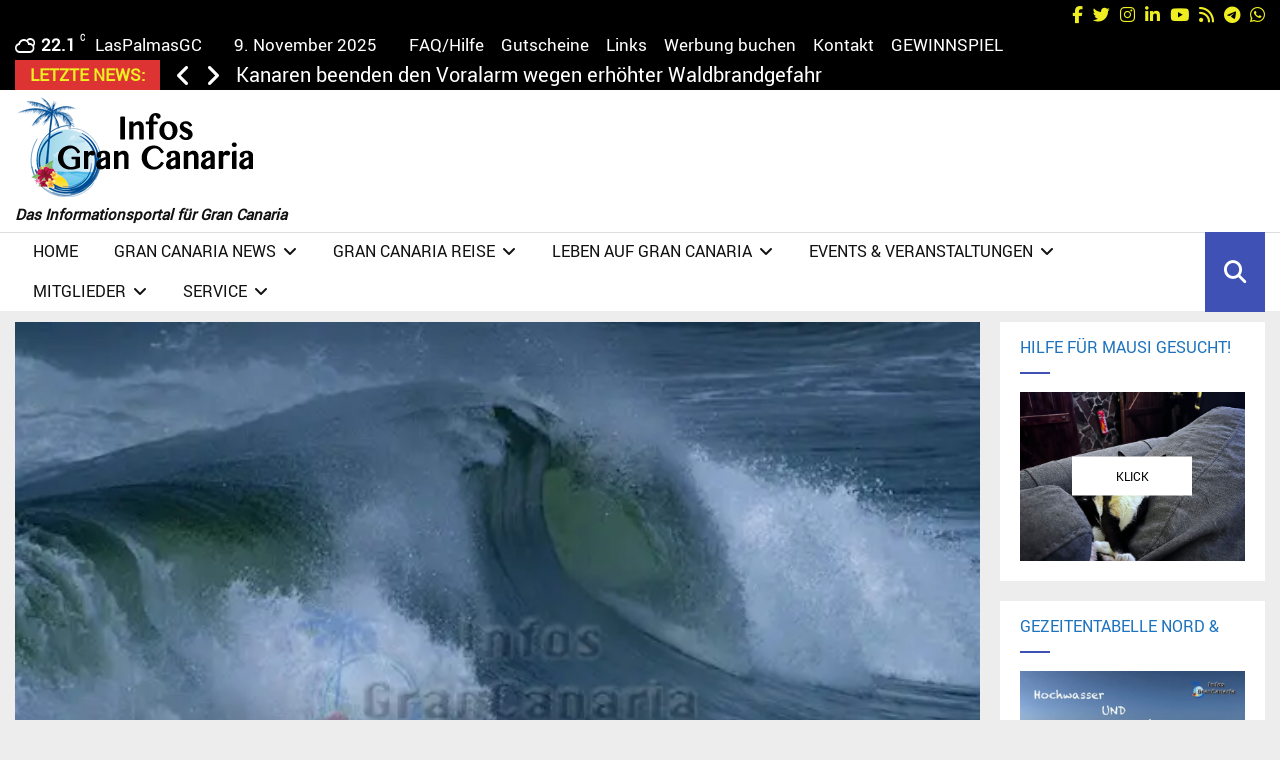

--- FILE ---
content_type: text/html; charset=iso-8859-1
request_url: https://www.bonuscounter.de/counter1.php?user=3166&site=7642&bg=ffffff&txt=000000
body_size: 686
content:
document.write("<table bordercolor='#000000' style='border-style: solid; border-width: 1px' align='center'><TR><TD align='center'>");
document.write("<TABLE border='0' bgcolor='#ffffff' align='center'>");
document.write("<TR>");
document.write("<TD align='center'> ");
document.write("<TABLE border='0'><TR>");
document.write("<TD colspan='3' height='30'><center><font size='1' color='#000000'>Powered by</font><br><a href='https://www.bonuscounter.de/index.php?ref=3166' target='_blank'><font size='1' color='#000000'>BonusCounter.de</font></a></center></TD>");
document.write("</TR><TR>");
document.write("<TD colspan='3'><center><iframe allowtransparency='true' name='Iframe' src='https://www.bonuscounter.de/ads/counter_button_rot.php' scrolling='no' height='31' width='88' frameborder='no'></iframe></center></TD>");
document.write("</TR>");
document.write("<TR><TD><font style='COLOR: #000000; font-family:Verdana, Arial, Helvetica, sans-serif; font-size: 9px;'>Gesamt</font></TD>");
document.write("<TD><font style='COLOR: #000000; font-family:Verdana, Arial, Helvetica, sans-serif; font-size: 9px;'>:</font></TD>");
document.write("<TD align='right'><font style='COLOR: #000000; font-family:Verdana, Arial, Helvetica, sans-serif; font-size: 9px;'>9.486.064</font></TD>");
document.write("</TR>");
document.write("<TR><TD><font style='COLOR: #000000; font-family:Verdana, Arial, Helvetica, sans-serif; font-size: 9px;'>Monat Jan</font></TD>");
document.write("<TD><font style='COLOR: #000000; font-family:Verdana, Arial, Helvetica, sans-serif; font-size: 9px;'>:</font></TD>");
document.write("<TD align='right'><font style='COLOR: #000000; font-family:Verdana, Arial, Helvetica, sans-serif; font-size: 9px;'>25.793</font></TD>");
document.write("</TR>");
document.write("<TR><TD><font style='COLOR: #000000; font-family:Verdana, Arial, Helvetica, sans-serif; font-size: 9px;'>Gestern</font></TD>");
document.write("<TD><font style='COLOR: #000000; font-family:Verdana, Arial, Helvetica, sans-serif; font-size: 9px;'>:</font></TD>");
document.write("<TD align='right'><font style='COLOR: #000000; font-family:Verdana, Arial, Helvetica, sans-serif; font-size: 9px;'>1.612</font></TD>");
document.write("</TR>");
document.write("<TR><TD><font style='COLOR: #000000; font-family:Verdana, Arial, Helvetica, sans-serif; font-size: 9px;'>Heute</font></TD> ");
document.write("<TD><font style='COLOR: #000000; font-family:Verdana, Arial, Helvetica, sans-serif; font-size: 9px;'>:</font></TD>");
document.write("<TD align='right'><font style='COLOR: #000000; font-family:Verdana, Arial, Helvetica, sans-serif; font-size: 9px;'>578</font></TD>");
document.write("</TR>");
document.write("<TR><TD colspan='3'><center><font style='COLOR: #000000; font-family:Verdana, Arial, Helvetica, sans-serif; font-size: 9px;'><b>Tages-Charts:</b></font></center></TD></TR>");
document.write("<TR><TD colspan='3'><center><a href='https://www.bonuscounter.de/index.php?go=charts_d&platz=3&ref=3166' target='_blank'><font style='COLOR: #000000; font-family:Verdana, Arial, Helvetica, sans-serif; font-size: 9px;'>PLATZ 3</a></font></center></TD>");
document.write("</TR>");
document.write("</TABLE></TD></TR></TABLE>");
document.write("</td></tr></table>");


--- FILE ---
content_type: text/javascript
request_url: https://infos-grancanaria.com/humix/inline_embed
body_size: 9471
content:
var ezS = document.createElement("link");ezS.rel="stylesheet";ezS.type="text/css";ezS.href="//go.ezodn.com/ezvideo/ezvideojscss.css?cb=185";document.head.appendChild(ezS);
var ezS = document.createElement("link");ezS.rel="stylesheet";ezS.type="text/css";ezS.href="//go.ezodn.com/ezvideo/ezvideocustomcss.css?cb=515886-3-185";document.head.appendChild(ezS);
window.ezVideo = {"appendFloatAfterAd":false,"language":"en","titleString":"","titleOption":"1","autoEnableCaptions":false}
var ezS = document.createElement("script");ezS.src="//vjs.zencdn.net/vttjs/0.14.1/vtt.min.js";document.head.appendChild(ezS);
(function(){
		const frag = document.createRange().createContextualFragment('\u003Cscript type\u003D\"application/ld+json\"\u003E\u000A{\u000A  \"@context\": \"https://schema.org\",\u000A  \"@type\": \"VideoObject\",\u000A  \"potentialAction\": {\u000A    \"@type\": \"SeekToAction\",\u000A    \"target\": \"https://infos-grancanaria.com/openvideo/v/gran-canaria-vor-10-jahren-januar-2016?t\u003D{seek_to_second_number}\",\u000A    \"startOffset-input\": \"required name\u003Dseek_to_second_number\"\u000A  },\u000A  \"name\": \"Gran Canaria vor 10 Jahren: Januar 2016\",\u000A  \"description\": \"Unsere TOP 5 aus dem Januar 2026 sehen so aus:\\n1) Gays aus Deutschland übernehmen die Statistikspitze\\n2) Ernteausfälle wegen Dürre\\n3) Scheich wollte 500 MIO € auf Gran Canaria ausgeben\\n4) Erstmals das \\u0026#34;Aus\\u0026#34; des Siam Park im Gespräch gewesen\\n5) Historische Rekorde bei Fluggastzahlen\\n\\nHier unser ganzer Rückblick: https://infos-grancanaria.com/2026/gran-canaria-vor-10-jahren-der-januar-2016/\",\u000A  \"thumbnailUrl\": \"https://video-meta.open.video/poster/AsvAMdLWUoMy/AsvAMdLWUoMy_upload_t1768746343-mPOySn.jpeg\",\u000A  \"uploadDate\": \"2026-01-18T14:22:13+00:00\",\u000A  \"duration\": \"PT0H0M47S\",\u000A  \"contentUrl\": \"https://streaming.open.video/contents/AsvAMdLWUoMy/1768746258/index.m3u8\",\u000A  \"embedUrl\": \"https://open.video/embed?contentId\u003Ddt5lnlwBztu\",\u000A  \"url\": \"https://infos-grancanaria.com/openvideo/v/gran-canaria-vor-10-jahren-januar-2016\"\u000A}\u000A\u003C/script\u003E');
		document.body.appendChild(frag);
	}());
(function() {
		let ezInstream = {"prebidBidders":[{"bidder":"33across","params":{"productId":"instream","siteId":"aSnYNqCuar74oTrkHcnnVW"},"ssid":"11321"},{"bidder":"medianet","params":{"cid":"8CUBCB617","crid":"358025426"},"ssid":"11307"},{"bidder":"openx","params":{"delDomain":"ezoic-d.openx.net","unit":"560605963"},"ssid":"10015"},{"bidder":"pubmatic","params":{"adSlot":"Ezoic_default_video","publisherId":"156983"},"ssid":"10061"},{"bidder":"sonobi","params":{"placement_id":"1360593f50e957c73183"},"ssid":"10048"},{"bidder":"ttd","params":{"publisherId":"c297d57d5cd6e5a7fe16cf2e0d1dca25","supplySourceId":"ezoic"},"ssid":"11384"},{"bidder":"vidazoo","params":{"cId":"652646d136d29ed957788c6d","pId":"59ac17c192832d0011283fe3"},"ssid":"11372"},{"bidder":"yieldmo","params":{"placementId":"3159086761833865258"},"ssid":"11315"},{"bidder":"rubicon","params":{"accountId":21150,"siteId":269072,"video":{"language":"en","size_id":201},"zoneId":3326304},"ssid":"10063"},{"bidder":"33across_i_s2s","params":{"productId":"instream","siteId":"bQuJay49ur74klrkHcnnVW"},"ssid":"11321"},{"bidder":"adyoulike_i_s2s","params":{"placement":"b74dd1bf884ad15f7dc6fca53449c2db"},"ssid":"11314"},{"bidder":"amx_i_s2s","params":{"tagid":"JreGFOmAO"},"ssid":"11290"},{"bidder":"appnexus_i_s2s","params":{"placementId":31705215},"ssid":"10087"},{"bidder":"blis_i_s2s","params":{"spid":"1246"},"ssid":"11397"},{"bidder":"cadent_aperture_mx_i_s2s","params":{"tagid":"178315"},"ssid":"11389"},{"bidder":"criteo_i_s2s","params":{"networkId":12274,"pubid":"104211","video":{"playbackmethod":[2,6]}},"ssid":"10050"},{"bidder":"inmobi_i_s2s","params":{"plc":"10000509440"},"ssid":"11387"},{"bidder":"medianet_i_s2s","params":{"cid":"8CUPV1T76","crid":"578781359"},"ssid":"11307"},{"bidder":"onetag_i_s2s","params":{"pubId":"62499636face9dc"},"ssid":"11291"},{"bidder":"openx_i_s2s","params":{"delDomain":"ezoic-d.openx.net","unit":"559783386"},"ssid":"10015"},{"bidder":"pubmatic_i_s2s","params":{"adSlot":"Ezoic_default_video","publisherId":"156983"},"ssid":"10061"},{"bidder":"rubicon_i_s2s","params":{"accountId":21150,"siteId":421616,"video":{"language":"en","size_id":201},"zoneId":2495262},"ssid":"10063"},{"bidder":"sharethrough_i_s2s","params":{"pkey":"kgPoDCWJ3LoAt80X9hF5eRLi"},"ssid":"11309"},{"bidder":"smartadserver_i_s2s","params":{"formatId":117670,"networkId":4503,"pageId":1696160,"siteId":557984},"ssid":"11335"},{"bidder":"sonobi_i_s2s","params":{"TagID":"86985611032ca7924a34"},"ssid":"10048"},{"bidder":"triplelift_i_s2s","params":{"inventoryCode":"ezoic_RON_instream_PbS2S"},"ssid":"11296"},{"bidder":"trustedstack_i_s2s","params":{"cid":"TS9HJFH44","crid":"944965478"},"ssid":"11396"},{"bidder":"unruly_i_s2s","params":{"siteId":235071},"ssid":"10097"},{"bidder":"vidazoo_i_s2s","params":{"cId":"68415a84f0bd2a2f4a824fae","pId":"59ac17c192832d0011283fe3"},"ssid":"11372"}],"apsSlot":{"slotID":"instream_desktop_na_Video","divID":"","slotName":"","mediaType":"video","sizes":[[400,300],[640,390],[390,640],[320,480],[480,320],[400,225],[640,360],[768,1024],[1024,768],[640,480]],"slotParams":{}},"allApsSlots":[{"Slot":{"slotID":"AccompanyingContent_640x360v_5-60seconds_Off_NoSkip","divID":"","slotName":"","mediaType":"video","sizes":[[400,300],[640,390],[390,640],[320,480],[480,320],[400,225],[640,360],[768,1024],[1024,768],[640,480]],"slotParams":{}},"Duration":60},{"Slot":{"slotID":"AccompanyingContent_640x360v_5-60seconds_Off_Skip","divID":"","slotName":"","mediaType":"video","sizes":[[400,300],[640,390],[390,640],[320,480],[480,320],[400,225],[640,360],[768,1024],[1024,768],[640,480]],"slotParams":{}},"Duration":60},{"Slot":{"slotID":"AccompanyingContent_640x360v_5-30seconds_Off_NoSkip","divID":"","slotName":"","mediaType":"video","sizes":[[400,300],[640,390],[390,640],[320,480],[480,320],[400,225],[640,360],[768,1024],[1024,768],[640,480]],"slotParams":{}},"Duration":30},{"Slot":{"slotID":"AccompanyingContent_640x360v_5-30seconds_Off_Skip","divID":"","slotName":"","mediaType":"video","sizes":[[400,300],[640,390],[390,640],[320,480],[480,320],[400,225],[640,360],[768,1024],[1024,768],[640,480]],"slotParams":{}},"Duration":30},{"Slot":{"slotID":"AccompanyingContent_640x360v_5-15seconds_Off_NoSkip","divID":"","slotName":"","mediaType":"video","sizes":[[400,300],[640,390],[390,640],[320,480],[480,320],[400,225],[640,360],[768,1024],[1024,768],[640,480]],"slotParams":{}},"Duration":15},{"Slot":{"slotID":"AccompanyingContent_640x360v_5-15seconds_Off_Skip","divID":"","slotName":"","mediaType":"video","sizes":[[400,300],[640,390],[390,640],[320,480],[480,320],[400,225],[640,360],[768,1024],[1024,768],[640,480]],"slotParams":{}},"Duration":15},{"Slot":{"slotID":"instream_desktop_na_Video","divID":"","slotName":"","mediaType":"video","sizes":[[400,300],[640,390],[390,640],[320,480],[480,320],[400,225],[640,360],[768,1024],[1024,768],[640,480]],"slotParams":{}},"Duration":30}],"genericInstream":false,"UnfilledCnt":0,"AllowPreviousBidToSetBidFloor":false,"PreferPrebidOverAmzn":false,"DoNotPassBidFloorToPreBid":false,"bidCacheThreshold":-1,"rampUp":true,"IsEzDfpAccount":true,"EnableVideoDeals":false,"monetizationApproval":{"DomainId":515886,"Domain":"infos-grancanaria.com","HumixChannelId":77377,"HasGoogleEntry":true,"HDMApproved":false,"MCMApproved":true},"SelectivelyIncrementUnfilledCount":false,"BlockBidderAfterBadAd":true,"useNewVideoStartingFloor":false,"addHBUnderFloor":false,"dvama":false,"dgeb":false,"vatc":{"at":"INSTREAM","fs":"UNIFORM","mpw":200,"itopf":false,"bcds":"v","bcdsds":"g","bcd":{"ad_type":"INSTREAM","data":{"country":"US","form_factor":1,"impressions":4795398,"share_ge7":0.829269,"bucket":"bid-rich","avg_depth":9.401535,"p75_depth":12,"share_ge5":0.851177,"share_ge9":0.797598},"is_domain":false,"loaded_at":"2026-01-19T22:32:12.455732044-08:00"}},"totalVideoDuration":0,"totalAdsPlaybackDuration":0};
		if (typeof __ezInstream !== "undefined" && __ezInstream.breaks) {
			__ezInstream.breaks = __ezInstream.breaks.concat(ezInstream.breaks);
		} else {
			window.__ezInstream = ezInstream;
		}
	})();
var EmbedExclusionEvaluated = 'exempt'; var EzoicMagicPlayerExclusionSelectors = [".thirstylink","#masthead","nav","#toc-container","#ez-toc-container",".footer__sidefooter__sidebars-inner",".site-header-wrapper","ezoic-ad",".humix-off",".tiny_coffee",".mejs",".penci-slider","#ez-cookie-dialog",".site-header",".universal-js-insert",".vc_separator","table",".penci-archive__list_posts",".wpb_text_column","blockquote",".mc4wp",".widget"];var EzoicMagicPlayerInclusionSelectors = [];var EzoicPreferredLocation = '2';

			window.humixFirstVideoLoaded = true
			window.dispatchEvent(new CustomEvent('humixFirstVideoLoaded'));
		
window.ezVideoIframe=false;window.renderEzoicVideoContentCBs=window.renderEzoicVideoContentCBs||[];window.renderEzoicVideoContentCBs.push(function(){let videoObjects=[{"PlayerId":"ez-4999","VideoContentId":"dt5lnlwBztu","VideoPlaylistSelectionId":0,"VideoPlaylistId":1,"VideoTitle":"Gran Canaria vor 10 Jahren: Januar 2016","VideoDescription":"Unsere TOP 5 aus dem Januar 2026 sehen so aus:\n1) Gays aus Deutschland übernehmen die Statistikspitze\n2) Ernteausfälle wegen Dürre\n3) Scheich wollte 500 MIO € auf Gran Canaria ausgeben\n4) Erstmals das \u0026#34;Aus\u0026#34; des Siam Park im Gespräch gewesen\n5) Historische Rekorde bei Fluggastzahlen\n\nHier unser ganzer Rückblick: https://infos-grancanaria.com/2026/gran-canaria-vor-10-jahren-der-januar-2016/","VideoChapters":{"Chapters":null,"StartTimes":null,"EndTimes":null},"VideoLinksSrc":"https://video-meta.humix.com/link/dt5lnlwBztu.vtt","VideoSrcURL":"https://streaming.open.video/contents/AsvAMdLWUoMy/1768746258/index.m3u8","VideoDurationMs":47180,"DeviceTypeFlag":14,"FloatFlag":14,"FloatPosition":1,"IsAutoPlay":true,"IsLoop":false,"IsLiveStreaming":false,"OutstreamEnabled":false,"ShouldConsiderDocVisibility":true,"ShouldPauseAds":true,"AdUnit":"","ImpressionId":0,"VideoStartTime":0,"IsStartTimeEnabled":0,"IsKeyMoment":false,"PublisherVideoContentShare":{"DomainIdOwner":515886,"DomainIdShare":515886,"DomainIdHost":515886,"VideoContentId":"dt5lnlwBztu","LoadError":"[MagicPlayerPlaylist:0]","IsEzoicOwnedVideo":false,"IsGenericInstream":false,"IsOutstream":false,"IsGPTOutstream":false},"VideoUploadSource":"dashboard-manual-upload","IsVertical":false,"IsPreferred":false,"ShowControls":false,"IsSharedEmbed":false,"ShortenId":"dt5lnlwBztu","Preview":false,"PlaylistHumixId":"","VideoSelection":10,"MagicPlaceholderType":1,"MagicHTML":"\u003cdiv id=ez-video-wrap-ez-4998 class=ez-video-wrap style=\"align-self: stretch;  margin-top: 0px !important;margin-bottom: 0px !important;\"\u003e\u003cdiv class=\"ez-video-center ez-playlist-vertical\"\u003e\u003cdiv class=\"ez-video-content-wrap ez-playlist-vertical ez-rounded-border\"\u003e\u003cdiv id=ez-video-wrap-ez-4999 class=\"ez-video-wrap ez-video-magic\" style=\"align-self: stretch;\"\u003e\u003cdiv class=ez-video-magic-row\u003e\u003col class=\"ez-video-magic-list ez-playlist-vertical\"\u003e\u003cli class=\"ez-video-magic-item ez-video-magic-autoplayer\"\u003e\u003cdiv id=floating-placeholder-ez-4999 class=floating-placeholder style=\"display: none;\"\u003e\u003cdiv id=floating-placeholder-sizer-ez-4999 class=floating-placeholder-sizer\u003e\u003cpicture class=\"video-js vjs-playlist-thumbnail\"\u003e\u003cimg id=floating-placeholder-thumbnail alt loading=lazy nopin=nopin\u003e\u003c/picture\u003e\u003c/div\u003e\u003c/div\u003e\u003cdiv id=ez-video-container-ez-4999 class=\"ez-video-container ez-video-magic-redesign ez-responsive ez-float-right\" style=\"flex-wrap: wrap;\"\u003e\u003cdiv class=ez-video-ez-stuck-bar id=ez-video-ez-stuck-bar-ez-4999\u003e\u003cdiv class=\"ez-video-ez-stuck-close ez-simple-close\" id=ez-video-ez-stuck-close-ez-4999 style=\"font-size: 16px !important; text-shadow: none !important; color: #000 !important; font-family: system-ui !important; background-color: rgba(255,255,255,0.5) !important; border-radius: 50% !important; text-align: center !important;\"\u003ex\u003c/div\u003e\u003c/div\u003e\u003cvideo id=ez-video-ez-4999 class=\"video-js ez-vid-placeholder\" controls preload=metadata\u003e\u003cp class=vjs-no-js\u003ePlease enable JavaScript\u003c/p\u003e\u003c/video\u003e\u003cdiv class=ez-vid-preview id=ez-vid-preview-ez-4999\u003e\u003c/div\u003e\u003cdiv id=lds-ring-ez-4999 class=lds-ring\u003e\u003cdiv\u003e\u003c/div\u003e\u003cdiv\u003e\u003c/div\u003e\u003cdiv\u003e\u003c/div\u003e\u003cdiv\u003e\u003c/div\u003e\u003c/div\u003e\u003c/div\u003e\u003cli class=\"ez-video-magic-item ez-video-magic-playlist\"\u003e\u003cdiv id=ez-video-playlist-ez-4998 class=vjs-playlist\u003e\u003c/div\u003e\u003c/ol\u003e\u003c/div\u003e\u003c/div\u003e\u003cdiv id=floating-placeholder-ez-4998 class=floating-placeholder style=\"display: none;\"\u003e\u003cdiv id=floating-placeholder-sizer-ez-4998 class=floating-placeholder-sizer\u003e\u003cpicture class=\"video-js vjs-playlist-thumbnail\"\u003e\u003cimg id=floating-placeholder-thumbnail alt loading=lazy nopin=nopin\u003e\u003c/picture\u003e\u003c/div\u003e\u003c/div\u003e\u003cdiv id=ez-video-container-ez-4998 class=\"ez-video-container ez-video-magic-redesign ez-responsive ez-float-right\" style=\"flex-wrap: wrap; width: 640px;transition: width 0.25s ease 0s;\"\u003e\u003cdiv class=ez-video-ez-stuck-bar id=ez-video-ez-stuck-bar-ez-4998\u003e\u003cdiv class=\"ez-video-ez-stuck-close ez-simple-close\" id=ez-video-ez-stuck-close-ez-4998 style=\"font-size: 16px !important; text-shadow: none !important; color: #000 !important; font-family: system-ui !important; background-color: rgba(255,255,255,0.5) !important; border-radius: 50% !important; text-align: center !important;\"\u003ex\u003c/div\u003e\u003c/div\u003e\u003cvideo id=ez-video-ez-4998 class=\"video-js ez-vid-placeholder vjs-16-9\" controls preload=metadata\u003e\u003cp class=vjs-no-js\u003ePlease enable JavaScript\u003c/p\u003e\u003c/video\u003e\u003cdiv class=keymoment-container id=keymoment-play style=\"display: none;\"\u003e\u003cspan id=play-button-container class=play-button-container-active\u003e\u003cspan class=\"keymoment-play-btn play-button-before\"\u003e\u003c/span\u003e\u003cspan class=\"keymoment-play-btn play-button-after\"\u003e\u003c/span\u003e\u003c/span\u003e\u003c/div\u003e\u003cdiv class=\"keymoment-container rewind\" id=keymoment-rewind style=\"display: none;\"\u003e\u003cdiv id=keymoment-rewind-box class=rotate\u003e\u003cspan class=\"keymoment-arrow arrow-two double-arrow-icon\"\u003e\u003c/span\u003e\u003cspan class=\"keymoment-arrow arrow-one double-arrow-icon\"\u003e\u003c/span\u003e\u003c/div\u003e\u003c/div\u003e\u003cdiv class=\"keymoment-container forward\" id=keymoment-forward style=\"display: none;\"\u003e\u003cdiv id=keymoment-forward-box\u003e\u003cspan class=\"keymoment-arrow arrow-two double-arrow-icon\"\u003e\u003c/span\u003e\u003cspan class=\"keymoment-arrow arrow-one double-arrow-icon\"\u003e\u003c/span\u003e\u003c/div\u003e\u003c/div\u003e\u003cdiv id=vignette-overlay\u003e\u003c/div\u003e\u003cdiv id=vignette-top-card class=vignette-top-card\u003e\u003cdiv class=vignette-top-channel\u003e\u003ca class=top-channel-logo target=_blank role=link aria-label=\"channel logo\" style='background-image: url(\"https://video-meta.humix.com/logo/77377/logo-1717672593.png\");'\u003e\u003c/a\u003e\u003c/div\u003e\u003cdiv class=\"vignette-top-title top-enable-channel-logo\"\u003e\u003cdiv class=\"vignette-top-title-text vignette-magic-player\"\u003e\u003ca class=vignette-top-title-link id=vignette-top-title-link-ez-4998 target=_blank tabindex=0 href=https://infos-grancanaria.com/openvideo/v/gran-canaria-vor-10-jahren-januar-2016\u003eGran Canaria vor 10 Jahren: Januar 2016\u003c/a\u003e\u003c/div\u003e\u003c/div\u003e\u003cdiv class=vignette-top-share\u003e\u003cbutton class=vignette-top-button type=button title=share id=vignette-top-button\u003e\u003cdiv class=top-button-icon\u003e\u003csvg height=\"100%\" version=\"1.1\" viewBox=\"0 0 36 36\" width=\"100%\"\u003e\n                                        \u003cuse class=\"svg-shadow\" xlink:href=\"#share-icon\"\u003e\u003c/use\u003e\n                                        \u003cpath class=\"svg-fill\" d=\"m 20.20,14.19 0,-4.45 7.79,7.79 -7.79,7.79 0,-4.56 C 16.27,20.69 12.10,21.81 9.34,24.76 8.80,25.13 7.60,27.29 8.12,25.65 9.08,21.32 11.80,17.18 15.98,15.38 c 1.33,-0.60 2.76,-0.98 4.21,-1.19 z\" id=\"share-icon\"\u003e\u003c/path\u003e\n                                    \u003c/svg\u003e\u003c/div\u003e\u003c/button\u003e\u003c/div\u003e\u003c/div\u003e\u003ca id=watch-on-link-ez-4998 class=watch-on-link aria-label=\"Watch on Open.Video\" target=_blank href=https://infos-grancanaria.com/openvideo/v/gran-canaria-vor-10-jahren-januar-2016\u003e\u003cdiv class=watch-on-link-content aria-hidden=true\u003e\u003cdiv class=watch-on-link-text\u003eWatch on\u003c/div\u003e\u003cimg style=\"height: 1rem;\" src=https://assets.open.video/open-video-white-logo.png alt=\"Video channel logo\" class=img-fluid\u003e\u003c/div\u003e\u003c/a\u003e\u003cdiv class=ez-vid-preview id=ez-vid-preview-ez-4998\u003e\u003c/div\u003e\u003cdiv id=lds-ring-ez-4998 class=lds-ring\u003e\u003cdiv\u003e\u003c/div\u003e\u003cdiv\u003e\u003c/div\u003e\u003cdiv\u003e\u003c/div\u003e\u003cdiv\u003e\u003c/div\u003e\u003c/div\u003e\u003cdiv id=ez-video-links-ez-4998 style=position:absolute;\u003e\u003c/div\u003e\u003c/div\u003e\u003c/div\u003e\u003c/div\u003e\u003c/div\u003e","PreferredVideoType":0,"DisableWatchOnLink":false,"DisableVignette":false,"DisableTitleLink":false,"VideoPlaylist":{"VideoPlaylistId":1,"FirstVideoSelectionId":0,"FirstVideoIndex":0,"Name":"Universal Player","IsLooping":1,"IsShuffled":0,"Autoskip":0,"Videos":[{"PublisherVideoId":2636580,"PublisherId":370696,"VideoContentId":"dt5lnlwBztu","DomainId":515886,"Title":"Gran Canaria vor 10 Jahren: Januar 2016","Description":"Unsere TOP 5 aus dem Januar 2026 sehen so aus:\n1) Gays aus Deutschland übernehmen die Statistikspitze\n2) Ernteausfälle wegen Dürre\n3) Scheich wollte 500 MIO € auf Gran Canaria ausgeben\n4) Erstmals das \u0026#34;Aus\u0026#34; des Siam Park im Gespräch gewesen\n5) Historische Rekorde bei Fluggastzahlen\n\nHier unser ganzer Rückblick: https://infos-grancanaria.com/2026/gran-canaria-vor-10-jahren-der-januar-2016/","VideoChapters":{"Chapters":null,"StartTimes":null,"EndTimes":null},"Privacy":"public","CreatedDate":"2026-01-18 14:22:13","ModifiedDate":"2026-01-18 15:19:12","PreviewImage":"https://video-meta.open.video/poster/AsvAMdLWUoMy/AsvAMdLWUoMy_upload_t1768746343-mPOySn.jpeg","RestrictByReferer":false,"ImpressionId":0,"VideoDurationMs":47180,"StreamingURL":"https://streaming.open.video/contents/AsvAMdLWUoMy/1768746258/index.m3u8","videoMetaData":{"Views":39,"Impressions":103,"ThumbsUp":0,"ThumbsDown":0},"PublisherVideoContentShare":{"DomainIdOwner":515886,"DomainIdShare":515886,"DomainIdHost":515886,"VideoContentId":"dt5lnlwBztu","IsEzoicOwnedVideo":false,"IsGenericInstream":false,"IsOutstream":false,"IsGPTOutstream":false},"ExternalId":"","IABCategoryName":"Local News","IABCategoryIds":"384","NLBCategoryIds":"1096","IsUploaded":false,"IsProcessed":false,"IsContentShareable":true,"UploadSource":"dashboard-manual-upload","IsPreferred":false,"Category":"","IsRotate":false,"ShortenId":"dt5lnlwBztu","PreferredVideoType":0,"HumixChannelId":77377,"IsHumixChannelActive":true,"VideoAutoMatchType":0,"ShareBaseUrl":"//infos-grancanaria.com/openvideo/","CanonicalLink":"https://infos-grancanaria.com/openvideo/v/gran-canaria-vor-10-jahren-januar-2016","OpenVideoHostedLink":"https://open.video/@infosgrancanariacom/v/gran-canaria-vor-10-jahren-januar-2016","ChannelSlug":"infosgrancanariacom","Language":"de","Keywords":"vor 10 Jahren,Gran Canaria,TOP 5,Rückblick,Tourismus,Scheich,Siam Park","HasMultiplePosterResolutions":true,"ResizedPosterVersion":1,"ChannelLogo":"logo/77377/logo-1717672593.png","OwnerIntegrationType":"ns","IsChannelWPHosted":false,"HideReportVideoButton":false,"VideoPlaylistSelectionId":0,"VideoLinksSrc":"","VideoStartTime":0,"IsStartTimeEnabled":0,"AdUnit":"infos_grancanaria_com-video-1","VideoPlaylistId":1,"InitialIndex":0},{"PublisherVideoId":2636458,"PublisherId":370696,"VideoContentId":"kZrYSBwl4Iu","DomainId":515886,"Title":"Wochenrückblick vom 18. Januar 2026 (Gran Canaria)","Description":"Im aktuellen Wochenrückblick von Gran Canaria haben wir diese TOP 5 Themen für Sie:\n1) Tödlicher Unfall am Flughafen Gran Canaria\n2) Weniger Flugangebot ab Deutschland und Spanien für Gran Canaria\n3) Wetterjahr 2025 war geprägt von Extremen\n4) Rekordfund an Kokain auf einem Schiff\n5) 3 neue Maßnahmen zur Mietpreisbremse angekündigt\n\nHier alles genauer nachlesen: https://infos-grancanaria.com/2026/gran-canaria-wochenrueckblick-vom-18-januar-2026/","VideoChapters":{"Chapters":null,"StartTimes":null,"EndTimes":null},"Privacy":"public","CreatedDate":"2026-01-18 11:15:18","ModifiedDate":"2026-01-18 11:22:45","PreviewImage":"https://video-meta.open.video/poster/4fmw7FmWNs4Y/4fmw7FmWNs4Y_upload_t1768735341-uXQynv.jpeg","RestrictByReferer":false,"ImpressionId":0,"VideoDurationMs":47380,"StreamingURL":"https://streaming.open.video/contents/4fmw7FmWNs4Y/1768734992/index.m3u8","videoMetaData":{"Views":60,"Impressions":173,"ThumbsUp":0,"ThumbsDown":0},"PublisherVideoContentShare":{"DomainIdOwner":515886,"DomainIdShare":515886,"DomainIdHost":515886,"VideoContentId":"kZrYSBwl4Iu","IsEzoicOwnedVideo":false,"IsGenericInstream":false,"IsOutstream":false,"IsGPTOutstream":false},"ExternalId":"","IABCategoryName":"Local News","IABCategoryIds":"384","NLBCategoryIds":"1096","IsUploaded":false,"IsProcessed":false,"IsContentShareable":true,"UploadSource":"dashboard-manual-upload","IsPreferred":false,"Category":"","IsRotate":false,"ShortenId":"kZrYSBwl4Iu","PreferredVideoType":0,"HumixChannelId":77377,"IsHumixChannelActive":true,"VideoAutoMatchType":0,"ShareBaseUrl":"//infos-grancanaria.com/openvideo/","CanonicalLink":"https://infos-grancanaria.com/openvideo/v/wochenrückblick-vom-18-januar-2026-gran-canaria","OpenVideoHostedLink":"https://open.video/@infosgrancanariacom/v/wochenrückblick-vom-18-januar-2026-gran-canaria","ChannelSlug":"infosgrancanariacom","Language":"de","Keywords":"Wochenrückblick,Gran Canaria Flughafen,TOP 5,Unfall,Leben,Flugangebot,Tourismus,Warnung,Wetter,Statistik","HasMultiplePosterResolutions":true,"ResizedPosterVersion":0,"ChannelLogo":"logo/77377/logo-1717672593.png","OwnerIntegrationType":"ns","IsChannelWPHosted":false,"HideReportVideoButton":false,"VideoPlaylistSelectionId":0,"VideoLinksSrc":"","VideoStartTime":0,"IsStartTimeEnabled":0,"AdUnit":"infos_grancanaria_com-video-1","VideoPlaylistId":1,"InitialIndex":1},{"PublisherVideoId":2620462,"PublisherId":370696,"VideoContentId":"UxD3Oc_J4tu","DomainId":515886,"Title":"Gran Canaria Wochenrückblick vom 4. Januar 2026","Description":"Im ersten Wochenrückblick des Jahres 2026 haben wir diese TOP 5 für Sie:\n- Kanaren in Phase 2 des Grippeprotokolls\n- Wetterwarnungen seit der Silvesternacht für die Inseln \n- Es tut sich was beim geplanten Siam Park Gran Canaria\n- In San Bartolomé de Tirajana wurde ein lebender Hund im Müll gefunden\n- Für die Metro-GuaGua gab es erneut einen Rückschlag!\n\nAlles hier nachlesen: https://infos-grancanaria.com/2026/erster-gran-canaria-wochenrueckblick-2026-4-januar/","VideoChapters":{"Chapters":null,"StartTimes":null,"EndTimes":null},"Privacy":"public","CreatedDate":"2026-01-04 22:03:47","ModifiedDate":"2026-01-04 22:19:08","PreviewImage":"https://video-meta.open.video/poster/eef2MzndlG6r/eef2MzndlG6r_upload_t1767564352-AlnPGt.jpeg","RestrictByReferer":false,"ImpressionId":0,"VideoDurationMs":46346,"StreamingURL":"https://streaming.open.video/contents/eef2MzndlG6r/1767718639/index.m3u8","videoMetaData":{"Views":1962,"Impressions":6201,"ThumbsUp":0,"ThumbsDown":0},"PublisherVideoContentShare":{"DomainIdOwner":515886,"DomainIdShare":515886,"DomainIdHost":515886,"VideoContentId":"UxD3Oc_J4tu","IsEzoicOwnedVideo":false,"IsGenericInstream":false,"IsOutstream":false,"IsGPTOutstream":false},"ExternalId":"","IABCategoryName":"Local News","IABCategoryIds":"384","NLBCategoryIds":"1096","IsUploaded":false,"IsProcessed":false,"IsContentShareable":true,"UploadSource":"dashboard-manual-upload","IsPreferred":false,"Category":"","IsRotate":false,"ShortenId":"UxD3Oc_J4tu","PreferredVideoType":0,"HumixChannelId":77377,"IsHumixChannelActive":true,"VideoAutoMatchType":0,"ShareBaseUrl":"//infos-grancanaria.com/openvideo/","CanonicalLink":"https://infos-grancanaria.com/openvideo/v/gran-canaria-wochenrückblick-vom-4-januar-2026","OpenVideoHostedLink":"https://open.video/@infosgrancanariacom/v/gran-canaria-wochenrückblick-vom-4-januar-2026","ChannelSlug":"infosgrancanariacom","Language":"de","Keywords":"Gran Canaria,Wochenrückblick,Metro GuaGua,Siam Park,San Bartolomé de Tirajana,Las Palmas,Kriminalität,Natur,Sturm,Kanaren","HasMultiplePosterResolutions":true,"ResizedPosterVersion":0,"ChannelLogo":"logo/77377/logo-1717672593.png","OwnerIntegrationType":"ns","IsChannelWPHosted":false,"HideReportVideoButton":false,"VideoPlaylistSelectionId":0,"VideoLinksSrc":"","VideoStartTime":0,"IsStartTimeEnabled":0,"AdUnit":"infos_grancanaria_com-video-1","VideoPlaylistId":1,"InitialIndex":2},{"PublisherVideoId":2497983,"PublisherId":370696,"VideoContentId":"I2r2aIEc4Ru","DomainId":515886,"Title":"Gran Canaria Wochenrückblick vom 09.11.2025","Description":"Im aktuellen Gran Canaria Wochenrückblick finden wir diesmal diese Themen vor:\n1) Verschiedene Strände im Süden und Osten der Insel wegen Verunreinigung gesperrt\n2) Polarer Jetstream löst Temperatursturz aus\n3) Auch touristische Strände durch Sperrung betroffen\n4) Minizimmer kosten mittlerweile 600 e Miete auf den Kanaren\n5) Der erste gesperrte Strand war Melenara in Telde\n\nAlles hie nachlesen: https://infos-grancanaria.com/2025/gran-canaria-wochenrueckblick-vom-09-november-2025/","VideoChapters":{"Chapters":null,"StartTimes":null,"EndTimes":null},"Privacy":"public","CreatedDate":"2025-11-09 17:51:59","ModifiedDate":"2025-11-09 18:19:42","PreviewImage":"https://video-meta.open.video/poster/XuxOlcHct3r5/XuxOlcHct3r5_upload_t1762710915-qytnYQ.jpeg","RestrictByReferer":false,"ImpressionId":0,"VideoDurationMs":44210,"StreamingURL":"https://streaming.open.video/contents/XuxOlcHct3r5/1762880357/index.m3u8","videoMetaData":{"Views":2668,"Impressions":6176,"ThumbsUp":0,"ThumbsDown":0},"PublisherVideoContentShare":{"DomainIdOwner":515886,"DomainIdShare":515886,"DomainIdHost":515886,"VideoContentId":"I2r2aIEc4Ru","IsEzoicOwnedVideo":false,"IsGenericInstream":false,"IsOutstream":false,"IsGPTOutstream":false},"ExternalId":"","IABCategoryName":"Local News","IABCategoryIds":"384","NLBCategoryIds":"1096","IsUploaded":false,"IsProcessed":false,"IsContentShareable":true,"UploadSource":"dashboard-manual-upload","IsPreferred":false,"Category":"","IsRotate":false,"ShortenId":"I2r2aIEc4Ru","PreferredVideoType":0,"HumixChannelId":77377,"IsHumixChannelActive":true,"VideoAutoMatchType":0,"ShareBaseUrl":"//infos-grancanaria.com/openvideo/","CanonicalLink":"https://infos-grancanaria.com/openvideo/v/gran-canaria-wochenrückblick-vom-09112025","OpenVideoHostedLink":"https://open.video/@infosgrancanariacom/v/gran-canaria-wochenrückblick-vom-09112025","ChannelSlug":"infosgrancanariacom","Language":"de","Keywords":"Gran Canaria,Wochenrückblick,Strände,Strand,Badeverbot Sperrung,Verunreinigung,Telde,Melenara,San Bartolomé de Tirajana,Mogán","HasMultiplePosterResolutions":true,"ResizedPosterVersion":1,"ChannelLogo":"logo/77377/logo-1717672593.png","OwnerIntegrationType":"ns","IsChannelWPHosted":false,"HideReportVideoButton":false,"VideoPlaylistSelectionId":0,"VideoLinksSrc":"","VideoStartTime":0,"IsStartTimeEnabled":0,"AdUnit":"infos_grancanaria_com-video-1","VideoPlaylistId":1,"InitialIndex":3},{"PublisherVideoId":2325092,"PublisherId":370696,"VideoContentId":"ogWtG7FAztu","DomainId":515886,"Title":"Gran Canaria Wochenrückblick vom 10. August 2025","Description":"Im aktuellen Wochenrückblick von gran Canaria finden Sie:\n1) Die aktuelle Hitzewelle auf den Kanaren\n2) Verweste Leiche nahe des Strandes San Felipe (Santa María de Guía) entdeckt\n3) Streik von Ryanair-Mitarbeitern in Spanien\n4) Bald wieder mit großen Trinkflaschen in der EU Fliegen?\n5) Nachts kaum Temperaturen von unter 30 °C!\n\nAlles hier nachlesen: https://infos-grancanaria.com/2025/wochenrueckblick-von-gran-canaria-mit-den-top-5-der-news-10-08-2025/","VideoChapters":{"Chapters":null,"StartTimes":null,"EndTimes":null},"Privacy":"public","CreatedDate":"2025-08-10 11:37:58","ModifiedDate":"2025-08-10 12:18:33","PreviewImage":"https://video-meta.open.video/poster/SOqqhC1d_dHz/SOqqhC1d_dHz_upload_t1754826130-iKhckQ.jpeg","RestrictByReferer":false,"ImpressionId":0,"VideoDurationMs":44044,"StreamingURL":"https://streaming.open.video/contents/SOqqhC1d_dHz/1754927464/index.m3u8","videoMetaData":{"Views":1544,"Impressions":4203,"ThumbsUp":0,"ThumbsDown":0},"PublisherVideoContentShare":{"DomainIdOwner":515886,"DomainIdShare":515886,"DomainIdHost":515886,"VideoContentId":"ogWtG7FAztu","IsEzoicOwnedVideo":false,"IsGenericInstream":false,"IsOutstream":false,"IsGPTOutstream":false},"ExternalId":"","IABCategoryName":"Local News","IABCategoryIds":"384","NLBCategoryIds":"1096","IsUploaded":false,"IsProcessed":false,"IsContentShareable":true,"UploadSource":"dashboard-manual-upload","IsPreferred":false,"Category":"","IsRotate":false,"ShortenId":"ogWtG7FAztu","PreferredVideoType":0,"HumixChannelId":77377,"IsHumixChannelActive":true,"VideoAutoMatchType":0,"ShareBaseUrl":"//infos-grancanaria.com/openvideo/","CanonicalLink":"https://infos-grancanaria.com/openvideo/v/gran-canaria-wochenrückblick-vom-10-august-2025","OpenVideoHostedLink":"https://open.video/@infosgrancanariacom/v/gran-canaria-wochenrückblick-vom-10-august-2025","ChannelSlug":"infosgrancanariacom","Language":"de","Keywords":"Gran Canaria,Wochenrückblick,Santa María de Guía,Leiche,Mord,Hitzewelle,Wetterwarnung,Calima,Polizei,Kanarische Inseln","HasMultiplePosterResolutions":true,"ResizedPosterVersion":1,"ChannelLogo":"logo/77377/logo-1717672593.png","OwnerIntegrationType":"ns","IsChannelWPHosted":false,"HideReportVideoButton":false,"VideoPlaylistSelectionId":0,"VideoLinksSrc":"","VideoStartTime":0,"IsStartTimeEnabled":0,"AdUnit":"infos_grancanaria_com-video-1","VideoPlaylistId":1,"InitialIndex":4},{"PublisherVideoId":2428803,"PublisherId":370696,"VideoContentId":"N_1AGk-6z6u","DomainId":515886,"Title":"Gran Canaria Wochenrückblick vom 05.10.2025","Description":"Im aktuellen Gran Canaria Wochenrückblick vom 5. Oktober 2025 haben wir folgende TOP 5 zusammengestellt:\n1) Das Urteil gegen die private Ferienvermietung in touristischen Anlagen des obersten Gerichtshofes\n2) Spätsommer auf den Kanaren eingekehrt\n3) 2 Menschen vor der Südküste Gran Canarias verschwunden\n4) Strafzölle auf den Kanaren - Die AIEM\n5) Layonel Ramírez konnte 1,5 Tage nach seinem Verschwinden im Meer lebend gerettet werden!\n\nAlles hier nachlesen: https://infos-grancanaria.com/2025/gran-canaria-wochenrueckblick-vom-5-oktober-2025/","VideoChapters":{"Chapters":null,"StartTimes":null,"EndTimes":null},"Privacy":"public","CreatedDate":"2025-10-05 12:41:54","ModifiedDate":"2025-10-05 13:18:33","PreviewImage":"https://video-meta.open.video/poster/A-oUMgrqEaTt/A-oUMgrqEaTt_upload_t1759668290-pMdMWj.jpeg","RestrictByReferer":false,"ImpressionId":0,"VideoDurationMs":44244,"StreamingURL":"https://streaming.open.video/contents/A-oUMgrqEaTt/1759856543/index.m3u8","videoMetaData":{"Views":413,"Impressions":868,"ThumbsUp":0,"ThumbsDown":0},"PublisherVideoContentShare":{"DomainIdOwner":515886,"DomainIdShare":515886,"DomainIdHost":515886,"VideoContentId":"N_1AGk-6z6u","IsEzoicOwnedVideo":false,"IsGenericInstream":false,"IsOutstream":false,"IsGPTOutstream":false},"ExternalId":"","IABCategoryName":"News","IABCategoryIds":"385","NLBCategoryIds":"421","IsUploaded":false,"IsProcessed":false,"IsContentShareable":true,"UploadSource":"dashboard-manual-upload","IsPreferred":false,"Category":"","IsRotate":false,"ShortenId":"N_1AGk-6z6u","PreferredVideoType":0,"HumixChannelId":77377,"IsHumixChannelActive":true,"VideoAutoMatchType":0,"ShareBaseUrl":"//infos-grancanaria.com/openvideo/","CanonicalLink":"https://infos-grancanaria.com/openvideo/v/gran-canaria-wochenrückblick-vom-05102025","OpenVideoHostedLink":"https://open.video/@infosgrancanariacom/v/gran-canaria-wochenrückblick-vom-05102025","ChannelSlug":"infosgrancanariacom","Language":"de","Keywords":"Wochenrückblick,Gran Canaria,News,TOP 5,Layonel Ramírez,Seenotrettung,Mogán,San Bartolomé de Tirajana,Kanaren,Spätsommer","HasMultiplePosterResolutions":true,"ResizedPosterVersion":1,"ChannelLogo":"logo/77377/logo-1717672593.png","OwnerIntegrationType":"ns","IsChannelWPHosted":false,"HideReportVideoButton":false,"VideoPlaylistSelectionId":0,"VideoLinksSrc":"","VideoStartTime":0,"IsStartTimeEnabled":0,"AdUnit":"infos_grancanaria_com-video-1","VideoPlaylistId":1,"InitialIndex":5},{"PublisherVideoId":1575829,"PublisherId":370696,"VideoContentId":"UNvROp7Y4ku","DomainId":515886,"Title":"Gran Canaria Wochenrückblick vom 1. September 2024","Description":"Gesperrte Strände, neue Flugverbindung und die Flüchtlingskrise in den TOP 5 der news von Gran Canaria.\n\nZum Bericht: https://infos-grancanaria.com/2024/wochenrueckblick-vom-1-september-mit-den-top-5-news-von-gran-canaria/","VideoChapters":{"Chapters":null,"StartTimes":null,"EndTimes":null},"Privacy":"public","CreatedDate":"2024-09-01 11:12:54","ModifiedDate":"2024-09-01 18:00:42","PreviewImage":"https://video-meta.open.video/poster/wLQ-u1_b6r-O/wLQ-u1_b6r-O_upload_t1725189802-GBWjDJ.jpg","RestrictByReferer":false,"ImpressionId":0,"VideoDurationMs":42842,"StreamingURL":"https://streaming.open.video/contents/wLQ-u1_b6r-O/1725548706/index.m3u8","videoMetaData":{"Views":6535,"Impressions":14916,"ThumbsUp":0,"ThumbsDown":0},"PublisherVideoContentShare":{"DomainIdOwner":515886,"DomainIdShare":515886,"DomainIdHost":515886,"VideoContentId":"UNvROp7Y4ku","IsEzoicOwnedVideo":false,"IsGenericInstream":false,"IsOutstream":false,"IsGPTOutstream":false},"ExternalId":"","IABCategoryName":"","IABCategoryIds":"","NLBCategoryIds":"","IsUploaded":false,"IsProcessed":false,"IsContentShareable":true,"UploadSource":"dashboard-manual-upload","IsPreferred":false,"Category":"","IsRotate":false,"ShortenId":"UNvROp7Y4ku","PreferredVideoType":0,"HumixChannelId":77377,"IsHumixChannelActive":true,"VideoAutoMatchType":0,"ShareBaseUrl":"//infos-grancanaria.com/openvideo/","CanonicalLink":"https://infos-grancanaria.com/openvideo/v/gran-canaria-wochenruckblick-vom-1-september-2024","OpenVideoHostedLink":"https://open.video/@infosgrancanariacom/v/gran-canaria-wochenruckblick-vom-1-september-2024","ChannelSlug":"infosgrancanariacom","Language":"de","Keywords":"Wochenrückblick,TOP 5,Gran Canaria,Dragon Azul,Ursula von der Leyen,Flüchtlinge,Strand,Bakterien","HasMultiplePosterResolutions":true,"ResizedPosterVersion":0,"ChannelLogo":"logo/77377/logo-1717672593.png","OwnerIntegrationType":"ns","IsChannelWPHosted":false,"HideReportVideoButton":false,"VideoPlaylistSelectionId":0,"VideoLinksSrc":"","VideoStartTime":0,"IsStartTimeEnabled":0,"AdUnit":"infos_grancanaria_com-video-1","VideoPlaylistId":1,"InitialIndex":6},{"PublisherVideoId":1940726,"PublisherId":370696,"VideoContentId":"RI1JSgAY5Qu","DomainId":515886,"Title":"Wochenrückblick von Gran Canaria (9-2-2025)","Description":"Im aktuellen Wochenrückblick von Gran Canaria haben wir 2 Strandunfälle, das neue Stadion er Insel, einen seltsamen Unfall im Hafen von Arinaga und die Festnahme eine Drogenbande im Süden der Insel.\n\nAlles lesen: https://infos-grancanaria.com/2025/wochenrueckblick-9-februar-25/","VideoChapters":{"Chapters":null,"StartTimes":null,"EndTimes":null},"Privacy":"public","CreatedDate":"2025-02-09 13:08:46","ModifiedDate":"2025-02-09 13:21:40","PreviewImage":"https://video-meta.open.video/poster/q2xeMmWzce5A/q2xeMmWzce5A_upload_t1739106737-rLBZuU.jpg","RestrictByReferer":false,"ImpressionId":0,"VideoDurationMs":42242,"StreamingURL":"https://streaming.open.video/contents/q2xeMmWzce5A/1740977978/index.m3u8","videoMetaData":{"Views":5335,"Impressions":15326,"ThumbsUp":0,"ThumbsDown":0},"PublisherVideoContentShare":{"DomainIdOwner":515886,"DomainIdShare":515886,"DomainIdHost":515886,"VideoContentId":"RI1JSgAY5Qu","IsEzoicOwnedVideo":false,"IsGenericInstream":false,"IsOutstream":false,"IsGPTOutstream":false},"ExternalId":"","IABCategoryName":"Local News","IABCategoryIds":"384","NLBCategoryIds":"1096","IsUploaded":false,"IsProcessed":false,"IsContentShareable":true,"UploadSource":"dashboard-manual-upload","IsPreferred":false,"Category":"","IsRotate":false,"ShortenId":"RI1JSgAY5Qu","PreferredVideoType":0,"HumixChannelId":77377,"IsHumixChannelActive":true,"VideoAutoMatchType":0,"ShareBaseUrl":"//infos-grancanaria.com/openvideo/","CanonicalLink":"https://infos-grancanaria.com/openvideo/v/wochenrückblick-von-gran-canaria-9-2-2025","OpenVideoHostedLink":"https://open.video/@infosgrancanariacom/v/wochenrückblick-von-gran-canaria-9-2-2025","ChannelSlug":"infosgrancanariacom","Language":"de","Keywords":"Gran Canaria,Wochenrückblick,Strand,Playa del Inglés,Mogán,Unfall,Stadion,Neubau WM 2030,Fußball,Las Palmas","HasMultiplePosterResolutions":true,"ResizedPosterVersion":0,"ChannelLogo":"logo/77377/logo-1717672593.png","OwnerIntegrationType":"ns","IsChannelWPHosted":false,"HideReportVideoButton":false,"VideoPlaylistSelectionId":0,"VideoLinksSrc":"","VideoStartTime":0,"IsStartTimeEnabled":0,"AdUnit":"infos_grancanaria_com-video-1","VideoPlaylistId":1,"InitialIndex":7},{"PublisherVideoId":2543726,"PublisherId":370696,"VideoContentId":"N3q3Hs36zcu","DomainId":515886,"Title":"Gran Canaria Wochenrückblick vom 16.11.2025","Description":"Im aktuellen Gran Canaria Wochenrückblick gibt es nur 2 Themen die in unseren TOP 5 vorkommen, das waren Sturm Claudia und die Verunreinigungen an den Stränden der Insel.\n\n1) Die letzte aktuelle Warnung zu Claudia\n2) Die erste Wetterwarnung zu Claudia\n3) Die Bilanz zu Claudia auf Gran Canaria\n4) Erste Ankündigung über ankommenden Sturm Claudia\n5) Diverse Strände auf Gran Canaria wegen Verunreinigungen gesperrt\n\nAlles hier nachlesen: https://infos-grancanaria.com/2025/gran-canaria-wochenrueckblick-vom-16-11-2025-im-video/","VideoChapters":{"Chapters":null,"StartTimes":null,"EndTimes":null},"Privacy":"public","CreatedDate":"2025-11-16 17:35:30","ModifiedDate":"2025-11-16 18:19:52","PreviewImage":"https://video-meta.open.video/poster/4bgmYyKGFzGP/4bgmYyKGFzGP_upload_t1763315440-JZssGo.jpeg","RestrictByReferer":false,"ImpressionId":0,"VideoDurationMs":44210,"StreamingURL":"https://streaming.open.video/contents/4bgmYyKGFzGP/1763400858/index.m3u8","videoMetaData":{"Views":3746,"Impressions":9084,"ThumbsUp":0,"ThumbsDown":0},"PublisherVideoContentShare":{"DomainIdOwner":515886,"DomainIdShare":515886,"DomainIdHost":515886,"VideoContentId":"N3q3Hs36zcu","IsEzoicOwnedVideo":false,"IsGenericInstream":false,"IsOutstream":false,"IsGPTOutstream":false},"ExternalId":"","IABCategoryName":"Local News","IABCategoryIds":"384","NLBCategoryIds":"1096","IsUploaded":false,"IsProcessed":false,"IsContentShareable":true,"UploadSource":"dashboard-manual-upload","IsPreferred":false,"Category":"","IsRotate":false,"ShortenId":"N3q3Hs36zcu","PreferredVideoType":0,"HumixChannelId":77377,"IsHumixChannelActive":true,"VideoAutoMatchType":0,"ShareBaseUrl":"//infos-grancanaria.com/openvideo/","CanonicalLink":"https://infos-grancanaria.com/openvideo/v/gran-canaria-wochenrückblick-vom-16112025","OpenVideoHostedLink":"https://open.video/@infosgrancanariacom/v/gran-canaria-wochenrückblick-vom-16112025","ChannelSlug":"infosgrancanariacom","Language":"de","Keywords":"Wochenrückblick,Gran Canaria,Kanaren,Kanarische Inseln,Sturm,Sturmtief,Claudia,Bilanz,Strände,Verunreinigungen","HasMultiplePosterResolutions":true,"ResizedPosterVersion":1,"ChannelLogo":"logo/77377/logo-1717672593.png","OwnerIntegrationType":"ns","IsChannelWPHosted":false,"HideReportVideoButton":false,"VideoPlaylistSelectionId":0,"VideoLinksSrc":"","VideoStartTime":0,"IsStartTimeEnabled":0,"AdUnit":"infos_grancanaria_com-video-1","VideoPlaylistId":1,"InitialIndex":8},{"PublisherVideoId":2592161,"PublisherId":370696,"VideoContentId":"N6vEjA3IXRu","DomainId":515886,"Title":"Sturm Emilia - 13.12.2025 Gran Canaria","Description":"Wir hatten die Gelegenheit und konnten noch vor den ganzen Straßensperren durch die Berge von Gran Canaria fahren, als Sturm Emilia die volle Wirkung auf Gran Canaria entfaltet hat.\n\nHier die Zusammenfassung des Tages: https://infos-grancanaria.com/2025/video-sturm-emilia-sorgt-fuer-schnee-hagel-und-mehr-eine-erste-zusammenfassung/","VideoChapters":{"Chapters":null,"StartTimes":null,"EndTimes":null},"Privacy":"public","CreatedDate":"2025-12-13 20:25:15","ModifiedDate":"2025-12-13 21:19:11","PreviewImage":"https://video-meta.open.video/poster/gxqyNraBQkWQ/t1765657739_poster.005.jpg","RestrictByReferer":false,"ImpressionId":0,"VideoDurationMs":107674,"StreamingURL":"https://streaming.open.video/contents/gxqyNraBQkWQ/1765734644/index.m3u8","videoMetaData":{"Views":5263,"Impressions":9272,"ThumbsUp":0,"ThumbsDown":0},"PublisherVideoContentShare":{"DomainIdOwner":515886,"DomainIdShare":515886,"DomainIdHost":515886,"VideoContentId":"N6vEjA3IXRu","IsEzoicOwnedVideo":false,"IsGenericInstream":false,"IsOutstream":false,"IsGPTOutstream":false},"ExternalId":"","IABCategoryName":"Local News","IABCategoryIds":"384","NLBCategoryIds":"1096","IsUploaded":false,"IsProcessed":false,"IsContentShareable":true,"UploadSource":"dashboard-manual-upload","IsPreferred":false,"Category":"","IsRotate":false,"ShortenId":"N6vEjA3IXRu","PreferredVideoType":0,"HumixChannelId":77377,"IsHumixChannelActive":true,"VideoAutoMatchType":0,"ShareBaseUrl":"//infos-grancanaria.com/openvideo/","CanonicalLink":"https://infos-grancanaria.com/openvideo/v/sturm-emilia-13122025-gran-canaria-4","OpenVideoHostedLink":"https://open.video/@infosgrancanariacom/v/sturm-emilia-13122025-gran-canaria-4","ChannelSlug":"infosgrancanariacom","Language":"de","Keywords":"Gran Canaria,Sturm,Regen,Schnee,Berge,Emilia,Warnung,Kanaren,Kanarische Inseln","HasMultiplePosterResolutions":true,"ResizedPosterVersion":1,"ChannelLogo":"logo/77377/logo-1717672593.png","OwnerIntegrationType":"ns","IsChannelWPHosted":false,"HideReportVideoButton":false,"VideoPlaylistSelectionId":0,"VideoLinksSrc":"","VideoStartTime":0,"IsStartTimeEnabled":0,"AdUnit":"infos_grancanaria_com-video-1","VideoPlaylistId":1,"InitialIndex":9}],"IsVerticalPlaylist":false,"HumixId":""},"VideoRankingConfigId":-1,"CollectionId":-1,"ScoreGroupId":-1,"VideoAutoMatchType":1,"HumixChannelId":77377,"HasNextVideo":false,"NextVideoURL":"","ShareBaseUrl":"//infos-grancanaria.com/openvideo/","CanonicalLink":"https://infos-grancanaria.com/openvideo/v/gran-canaria-vor-10-jahren-januar-2016","OpenVideoHostedLink":"","ChannelSlug":"","ChannelLogo":"logo/77377/logo-1717672593.png","PlayerLogoUrl":"","PlayerBrandingText":"","IsChannelWPHosted":false,"IsHumixApp":false,"IsMagicPlayer":true,"IsVerticalPlaylist":true,"SkipNVideosFromAutoplay":0,"Language":"de","HasMultiplePosterResolutions":true,"ResizedPosterVersion":1,"IsNoFollow":false,"VideoEndScreen":{"VideoEndScreenId":0,"VideoContentId":"","StartTime":0,"EndTime":0,"Elements":null},"ShouldFullscreenOnPlay":false,"StartWithMaxQuality":false,"RespectParentDimensions":false,"ContainerFitPlayer":false,"EmbedContainerType":0,"VideoPlaceholderId":4999,"URL":"","Width":0,"MaxWidth":"","Height":0,"PreviewURL":"https://video-meta.open.video/poster/AsvAMdLWUoMy/AsvAMdLWUoMy_upload_t1768746343-mPOySn.jpeg","VideoDisplayType":0,"MatchOption":0,"PlaceholderSelectionId":0,"HashValue":"","IsFloating":true,"AdsEnabled":0,"IsAutoSelect":true,"Keyword":"","VideoMatchScore":148,"VideoPlaceholderHash":"","IsAIPlaceholder":true,"AutoInsertImpressionID":"","ExternalId":"","InsertMethod":"js","Video":{"PublisherVideoId":2636580,"PublisherId":370696,"VideoContentId":"dt5lnlwBztu","DomainId":515886,"Title":"Gran Canaria vor 10 Jahren: Januar 2016","Description":"Unsere TOP 5 aus dem Januar 2026 sehen so aus:\n1) Gays aus Deutschland übernehmen die Statistikspitze\n2) Ernteausfälle wegen Dürre\n3) Scheich wollte 500 MIO € auf Gran Canaria ausgeben\n4) Erstmals das \u0026#34;Aus\u0026#34; des Siam Park im Gespräch gewesen\n5) Historische Rekorde bei Fluggastzahlen\n\nHier unser ganzer Rückblick: https://infos-grancanaria.com/2026/gran-canaria-vor-10-jahren-der-januar-2016/","VideoChapters":{"Chapters":null,"StartTimes":null,"EndTimes":null},"VideoLinksSrc":"https://video-meta.humix.com/link/dt5lnlwBztu.vtt","Privacy":"public","CreatedDate":"2026-01-18 14:22:13","ModifiedDate":"2026-01-18 15:19:12","PreviewImage":"https://video-meta.open.video/poster/AsvAMdLWUoMy/AsvAMdLWUoMy_upload_t1768746343-mPOySn.jpeg","RestrictByReferer":false,"ImpressionId":0,"VideoDurationMs":47180,"StreamingURL":"https://streaming.open.video/contents/AsvAMdLWUoMy/1768746258/index.m3u8","videoMetaData":{"Views":39,"Impressions":103,"ThumbsUp":0,"ThumbsDown":0},"PublisherVideoContentShare":{"DomainIdOwner":515886,"DomainIdShare":515886,"DomainIdHost":515886,"VideoContentId":"dt5lnlwBztu","IsEzoicOwnedVideo":false,"IsGenericInstream":false,"IsOutstream":false,"IsGPTOutstream":false},"ExternalId":"","IABCategoryName":"Local News","IABCategoryIds":"384","NLBCategoryIds":"1096","IsUploaded":false,"IsProcessed":false,"IsContentShareable":true,"UploadSource":"dashboard-manual-upload","IsPreferred":false,"Category":"","IsRotate":false,"ShortenId":"dt5lnlwBztu","PreferredVideoType":0,"HumixChannelId":77377,"IsHumixChannelActive":true,"VideoAutoMatchType":1,"ShareBaseUrl":"//infos-grancanaria.com/openvideo/","CanonicalLink":"https://infos-grancanaria.com/openvideo/v/gran-canaria-vor-10-jahren-januar-2016","OpenVideoHostedLink":"https://open.video/@infosgrancanariacom/v/gran-canaria-vor-10-jahren-januar-2016","ChannelSlug":"infosgrancanariacom","Language":"de","Keywords":"vor 10 Jahren,Gran Canaria,TOP 5,Rückblick,Tourismus,Scheich,Siam Park","HasMultiplePosterResolutions":true,"ResizedPosterVersion":1,"ChannelLogo":"logo/77377/logo-1717672593.png","OwnerIntegrationType":"ns","IsChannelWPHosted":false,"HideReportVideoButton":false}},{"PlayerId":"ez-4998","VideoContentId":"dt5lnlwBztu","VideoPlaylistSelectionId":0,"VideoPlaylistId":1,"VideoTitle":"Gran Canaria vor 10 Jahren: Januar 2016","VideoDescription":"Unsere TOP 5 aus dem Januar 2026 sehen so aus:\n1) Gays aus Deutschland übernehmen die Statistikspitze\n2) Ernteausfälle wegen Dürre\n3) Scheich wollte 500 MIO € auf Gran Canaria ausgeben\n4) Erstmals das \u0026#34;Aus\u0026#34; des Siam Park im Gespräch gewesen\n5) Historische Rekorde bei Fluggastzahlen\n\nHier unser ganzer Rückblick: https://infos-grancanaria.com/2026/gran-canaria-vor-10-jahren-der-januar-2016/","VideoChapters":{"Chapters":null,"StartTimes":null,"EndTimes":null},"VideoLinksSrc":"https://video-meta.humix.com/link/dt5lnlwBztu.vtt","VideoSrcURL":"https://streaming.open.video/contents/AsvAMdLWUoMy/1768746258/index.m3u8","VideoDurationMs":47180,"DeviceTypeFlag":14,"FloatFlag":14,"FloatPosition":0,"IsAutoPlay":false,"IsLoop":true,"IsLiveStreaming":false,"OutstreamEnabled":false,"ShouldConsiderDocVisibility":true,"ShouldPauseAds":true,"AdUnit":"","ImpressionId":0,"VideoStartTime":0,"IsStartTimeEnabled":0,"IsKeyMoment":false,"PublisherVideoContentShare":{"DomainIdOwner":515886,"DomainIdShare":515886,"DomainIdHost":515886,"VideoContentId":"dt5lnlwBztu","IsEzoicOwnedVideo":false,"IsGenericInstream":false,"IsOutstream":false,"IsGPTOutstream":false},"VideoUploadSource":"dashboard-manual-upload","IsVertical":false,"IsPreferred":false,"ShowControls":false,"IsSharedEmbed":false,"ShortenId":"dt5lnlwBztu","Preview":false,"PlaylistHumixId":"","VideoSelection":0,"MagicPlaceholderType":2,"MagicHTML":"","PreferredVideoType":0,"DisableWatchOnLink":false,"DisableVignette":false,"DisableTitleLink":false,"VideoPlaylist":{"VideoPlaylistId":1,"FirstVideoSelectionId":0,"FirstVideoIndex":0,"Name":"Universal Player","IsLooping":1,"IsShuffled":0,"Autoskip":0,"Videos":[{"PublisherVideoId":2636580,"PublisherId":370696,"VideoContentId":"dt5lnlwBztu","DomainId":515886,"Title":"Gran Canaria vor 10 Jahren: Januar 2016","Description":"Unsere TOP 5 aus dem Januar 2026 sehen so aus:\n1) Gays aus Deutschland übernehmen die Statistikspitze\n2) Ernteausfälle wegen Dürre\n3) Scheich wollte 500 MIO € auf Gran Canaria ausgeben\n4) Erstmals das \u0026#34;Aus\u0026#34; des Siam Park im Gespräch gewesen\n5) Historische Rekorde bei Fluggastzahlen\n\nHier unser ganzer Rückblick: https://infos-grancanaria.com/2026/gran-canaria-vor-10-jahren-der-januar-2016/","VideoChapters":{"Chapters":null,"StartTimes":null,"EndTimes":null},"Privacy":"public","CreatedDate":"2026-01-18 14:22:13","ModifiedDate":"2026-01-18 15:19:12","PreviewImage":"https://video-meta.open.video/poster/AsvAMdLWUoMy/AsvAMdLWUoMy_upload_t1768746343-mPOySn.jpeg","RestrictByReferer":false,"ImpressionId":0,"VideoDurationMs":47180,"StreamingURL":"https://streaming.open.video/contents/AsvAMdLWUoMy/1768746258/index.m3u8","videoMetaData":{"Views":39,"Impressions":103,"ThumbsUp":0,"ThumbsDown":0},"PublisherVideoContentShare":{"DomainIdOwner":515886,"DomainIdShare":515886,"DomainIdHost":515886,"VideoContentId":"dt5lnlwBztu","LoadError":"[MagicPlayerPlaylist:0]","IsEzoicOwnedVideo":false,"IsGenericInstream":false,"IsOutstream":false,"IsGPTOutstream":false},"ExternalId":"","IABCategoryName":"Local News","IABCategoryIds":"384","NLBCategoryIds":"1096","IsUploaded":false,"IsProcessed":false,"IsContentShareable":true,"UploadSource":"dashboard-manual-upload","IsPreferred":false,"Category":"","IsRotate":false,"ShortenId":"dt5lnlwBztu","PreferredVideoType":0,"HumixChannelId":77377,"IsHumixChannelActive":true,"VideoAutoMatchType":1,"ShareBaseUrl":"//infos-grancanaria.com/openvideo/","CanonicalLink":"https://infos-grancanaria.com/openvideo/v/gran-canaria-vor-10-jahren-januar-2016","OpenVideoHostedLink":"https://open.video/@infosgrancanariacom/v/gran-canaria-vor-10-jahren-januar-2016","ChannelSlug":"infosgrancanariacom","Language":"de","Keywords":"vor 10 Jahren,Gran Canaria,TOP 5,Rückblick,Tourismus,Scheich,Siam Park","HasMultiplePosterResolutions":true,"ResizedPosterVersion":1,"ChannelLogo":"logo/77377/logo-1717672593.png","OwnerIntegrationType":"ns","IsChannelWPHosted":false,"HideReportVideoButton":false,"VideoPlaylistSelectionId":0,"VideoLinksSrc":"","VideoStartTime":0,"IsStartTimeEnabled":0,"AdUnit":"","VideoPlaylistId":1,"InitialIndex":0},{"PublisherVideoId":2636458,"PublisherId":370696,"VideoContentId":"kZrYSBwl4Iu","DomainId":515886,"Title":"Wochenrückblick vom 18. Januar 2026 (Gran Canaria)","Description":"Im aktuellen Wochenrückblick von Gran Canaria haben wir diese TOP 5 Themen für Sie:\n1) Tödlicher Unfall am Flughafen Gran Canaria\n2) Weniger Flugangebot ab Deutschland und Spanien für Gran Canaria\n3) Wetterjahr 2025 war geprägt von Extremen\n4) Rekordfund an Kokain auf einem Schiff\n5) 3 neue Maßnahmen zur Mietpreisbremse angekündigt\n\nHier alles genauer nachlesen: https://infos-grancanaria.com/2026/gran-canaria-wochenrueckblick-vom-18-januar-2026/","VideoChapters":{"Chapters":null,"StartTimes":null,"EndTimes":null},"Privacy":"public","CreatedDate":"2026-01-18 11:15:18","ModifiedDate":"2026-01-18 11:22:45","PreviewImage":"https://video-meta.open.video/poster/4fmw7FmWNs4Y/4fmw7FmWNs4Y_upload_t1768735341-uXQynv.jpeg","RestrictByReferer":false,"ImpressionId":0,"VideoDurationMs":47380,"StreamingURL":"https://streaming.open.video/contents/4fmw7FmWNs4Y/1768734992/index.m3u8","videoMetaData":{"Views":60,"Impressions":173,"ThumbsUp":0,"ThumbsDown":0},"PublisherVideoContentShare":{"DomainIdOwner":515886,"DomainIdShare":515886,"DomainIdHost":515886,"VideoContentId":"kZrYSBwl4Iu","LoadError":"[MagicPlayerPlaylist:1]","IsEzoicOwnedVideo":false,"IsGenericInstream":false,"IsOutstream":false,"IsGPTOutstream":false},"ExternalId":"","IABCategoryName":"Local News","IABCategoryIds":"384","NLBCategoryIds":"1096","IsUploaded":false,"IsProcessed":false,"IsContentShareable":true,"UploadSource":"dashboard-manual-upload","IsPreferred":false,"Category":"","IsRotate":false,"ShortenId":"kZrYSBwl4Iu","PreferredVideoType":0,"HumixChannelId":77377,"IsHumixChannelActive":true,"VideoAutoMatchType":1,"ShareBaseUrl":"//infos-grancanaria.com/openvideo/","CanonicalLink":"https://infos-grancanaria.com/openvideo/v/wochenrückblick-vom-18-januar-2026-gran-canaria","OpenVideoHostedLink":"https://open.video/@infosgrancanariacom/v/wochenrückblick-vom-18-januar-2026-gran-canaria","ChannelSlug":"infosgrancanariacom","Language":"de","Keywords":"Wochenrückblick,Gran Canaria Flughafen,TOP 5,Unfall,Leben,Flugangebot,Tourismus,Warnung,Wetter,Statistik","HasMultiplePosterResolutions":true,"ResizedPosterVersion":0,"ChannelLogo":"logo/77377/logo-1717672593.png","OwnerIntegrationType":"ns","IsChannelWPHosted":false,"HideReportVideoButton":false,"VideoPlaylistSelectionId":0,"VideoLinksSrc":"","VideoStartTime":0,"IsStartTimeEnabled":0,"AdUnit":"","VideoPlaylistId":1,"InitialIndex":1},{"PublisherVideoId":2620462,"PublisherId":370696,"VideoContentId":"UxD3Oc_J4tu","DomainId":515886,"Title":"Gran Canaria Wochenrückblick vom 4. Januar 2026","Description":"Im ersten Wochenrückblick des Jahres 2026 haben wir diese TOP 5 für Sie:\n- Kanaren in Phase 2 des Grippeprotokolls\n- Wetterwarnungen seit der Silvesternacht für die Inseln \n- Es tut sich was beim geplanten Siam Park Gran Canaria\n- In San Bartolomé de Tirajana wurde ein lebender Hund im Müll gefunden\n- Für die Metro-GuaGua gab es erneut einen Rückschlag!\n\nAlles hier nachlesen: https://infos-grancanaria.com/2026/erster-gran-canaria-wochenrueckblick-2026-4-januar/","VideoChapters":{"Chapters":null,"StartTimes":null,"EndTimes":null},"Privacy":"public","CreatedDate":"2026-01-04 22:03:47","ModifiedDate":"2026-01-04 22:19:08","PreviewImage":"https://video-meta.open.video/poster/eef2MzndlG6r/eef2MzndlG6r_upload_t1767564352-AlnPGt.jpeg","RestrictByReferer":false,"ImpressionId":0,"VideoDurationMs":46346,"StreamingURL":"https://streaming.open.video/contents/eef2MzndlG6r/1767718639/index.m3u8","videoMetaData":{"Views":1962,"Impressions":6201,"ThumbsUp":0,"ThumbsDown":0},"PublisherVideoContentShare":{"DomainIdOwner":515886,"DomainIdShare":515886,"DomainIdHost":515886,"VideoContentId":"UxD3Oc_J4tu","LoadError":"[MagicPlayerPlaylist:2]","IsEzoicOwnedVideo":false,"IsGenericInstream":false,"IsOutstream":false,"IsGPTOutstream":false},"ExternalId":"","IABCategoryName":"Local News","IABCategoryIds":"384","NLBCategoryIds":"1096","IsUploaded":false,"IsProcessed":false,"IsContentShareable":true,"UploadSource":"dashboard-manual-upload","IsPreferred":false,"Category":"","IsRotate":false,"ShortenId":"UxD3Oc_J4tu","PreferredVideoType":0,"HumixChannelId":77377,"IsHumixChannelActive":true,"VideoAutoMatchType":1,"ShareBaseUrl":"//infos-grancanaria.com/openvideo/","CanonicalLink":"https://infos-grancanaria.com/openvideo/v/gran-canaria-wochenrückblick-vom-4-januar-2026","OpenVideoHostedLink":"https://open.video/@infosgrancanariacom/v/gran-canaria-wochenrückblick-vom-4-januar-2026","ChannelSlug":"infosgrancanariacom","Language":"de","Keywords":"Gran Canaria,Wochenrückblick,Metro GuaGua,Siam Park,San Bartolomé de Tirajana,Las Palmas,Kriminalität,Natur,Sturm,Kanaren","HasMultiplePosterResolutions":true,"ResizedPosterVersion":0,"ChannelLogo":"logo/77377/logo-1717672593.png","OwnerIntegrationType":"ns","IsChannelWPHosted":false,"HideReportVideoButton":false,"VideoPlaylistSelectionId":0,"VideoLinksSrc":"","VideoStartTime":0,"IsStartTimeEnabled":0,"AdUnit":"","VideoPlaylistId":1,"InitialIndex":2},{"PublisherVideoId":2497983,"PublisherId":370696,"VideoContentId":"I2r2aIEc4Ru","DomainId":515886,"Title":"Gran Canaria Wochenrückblick vom 09.11.2025","Description":"Im aktuellen Gran Canaria Wochenrückblick finden wir diesmal diese Themen vor:\n1) Verschiedene Strände im Süden und Osten der Insel wegen Verunreinigung gesperrt\n2) Polarer Jetstream löst Temperatursturz aus\n3) Auch touristische Strände durch Sperrung betroffen\n4) Minizimmer kosten mittlerweile 600 e Miete auf den Kanaren\n5) Der erste gesperrte Strand war Melenara in Telde\n\nAlles hie nachlesen: https://infos-grancanaria.com/2025/gran-canaria-wochenrueckblick-vom-09-november-2025/","VideoChapters":{"Chapters":null,"StartTimes":null,"EndTimes":null},"Privacy":"public","CreatedDate":"2025-11-09 17:51:59","ModifiedDate":"2025-11-09 18:19:42","PreviewImage":"https://video-meta.open.video/poster/XuxOlcHct3r5/XuxOlcHct3r5_upload_t1762710915-qytnYQ.jpeg","RestrictByReferer":false,"ImpressionId":0,"VideoDurationMs":44210,"StreamingURL":"https://streaming.open.video/contents/XuxOlcHct3r5/1762880357/index.m3u8","videoMetaData":{"Views":2668,"Impressions":6176,"ThumbsUp":0,"ThumbsDown":0},"PublisherVideoContentShare":{"DomainIdOwner":515886,"DomainIdShare":515886,"DomainIdHost":515886,"VideoContentId":"I2r2aIEc4Ru","LoadError":"[MagicPlayerPlaylist:3]","IsEzoicOwnedVideo":false,"IsGenericInstream":false,"IsOutstream":false,"IsGPTOutstream":false},"ExternalId":"","IABCategoryName":"Local News","IABCategoryIds":"384","NLBCategoryIds":"1096","IsUploaded":false,"IsProcessed":false,"IsContentShareable":true,"UploadSource":"dashboard-manual-upload","IsPreferred":false,"Category":"","IsRotate":false,"ShortenId":"I2r2aIEc4Ru","PreferredVideoType":0,"HumixChannelId":77377,"IsHumixChannelActive":true,"VideoAutoMatchType":1,"ShareBaseUrl":"//infos-grancanaria.com/openvideo/","CanonicalLink":"https://infos-grancanaria.com/openvideo/v/gran-canaria-wochenrückblick-vom-09112025","OpenVideoHostedLink":"https://open.video/@infosgrancanariacom/v/gran-canaria-wochenrückblick-vom-09112025","ChannelSlug":"infosgrancanariacom","Language":"de","Keywords":"Gran Canaria,Wochenrückblick,Strände,Strand,Badeverbot Sperrung,Verunreinigung,Telde,Melenara,San Bartolomé de Tirajana,Mogán","HasMultiplePosterResolutions":true,"ResizedPosterVersion":1,"ChannelLogo":"logo/77377/logo-1717672593.png","OwnerIntegrationType":"ns","IsChannelWPHosted":false,"HideReportVideoButton":false,"VideoPlaylistSelectionId":0,"VideoLinksSrc":"","VideoStartTime":0,"IsStartTimeEnabled":0,"AdUnit":"","VideoPlaylistId":1,"InitialIndex":3},{"PublisherVideoId":2325092,"PublisherId":370696,"VideoContentId":"ogWtG7FAztu","DomainId":515886,"Title":"Gran Canaria Wochenrückblick vom 10. August 2025","Description":"Im aktuellen Wochenrückblick von gran Canaria finden Sie:\n1) Die aktuelle Hitzewelle auf den Kanaren\n2) Verweste Leiche nahe des Strandes San Felipe (Santa María de Guía) entdeckt\n3) Streik von Ryanair-Mitarbeitern in Spanien\n4) Bald wieder mit großen Trinkflaschen in der EU Fliegen?\n5) Nachts kaum Temperaturen von unter 30 °C!\n\nAlles hier nachlesen: https://infos-grancanaria.com/2025/wochenrueckblick-von-gran-canaria-mit-den-top-5-der-news-10-08-2025/","VideoChapters":{"Chapters":null,"StartTimes":null,"EndTimes":null},"Privacy":"public","CreatedDate":"2025-08-10 11:37:58","ModifiedDate":"2025-08-10 12:18:33","PreviewImage":"https://video-meta.open.video/poster/SOqqhC1d_dHz/SOqqhC1d_dHz_upload_t1754826130-iKhckQ.jpeg","RestrictByReferer":false,"ImpressionId":0,"VideoDurationMs":44044,"StreamingURL":"https://streaming.open.video/contents/SOqqhC1d_dHz/1754927464/index.m3u8","videoMetaData":{"Views":1544,"Impressions":4203,"ThumbsUp":0,"ThumbsDown":0},"PublisherVideoContentShare":{"DomainIdOwner":515886,"DomainIdShare":515886,"DomainIdHost":515886,"VideoContentId":"ogWtG7FAztu","LoadError":"[MagicPlayerPlaylist:4]","IsEzoicOwnedVideo":false,"IsGenericInstream":false,"IsOutstream":false,"IsGPTOutstream":false},"ExternalId":"","IABCategoryName":"Local News","IABCategoryIds":"384","NLBCategoryIds":"1096","IsUploaded":false,"IsProcessed":false,"IsContentShareable":true,"UploadSource":"dashboard-manual-upload","IsPreferred":false,"Category":"","IsRotate":false,"ShortenId":"ogWtG7FAztu","PreferredVideoType":0,"HumixChannelId":77377,"IsHumixChannelActive":true,"VideoAutoMatchType":1,"ShareBaseUrl":"//infos-grancanaria.com/openvideo/","CanonicalLink":"https://infos-grancanaria.com/openvideo/v/gran-canaria-wochenrückblick-vom-10-august-2025","OpenVideoHostedLink":"https://open.video/@infosgrancanariacom/v/gran-canaria-wochenrückblick-vom-10-august-2025","ChannelSlug":"infosgrancanariacom","Language":"de","Keywords":"Gran Canaria,Wochenrückblick,Santa María de Guía,Leiche,Mord,Hitzewelle,Wetterwarnung,Calima,Polizei,Kanarische Inseln","HasMultiplePosterResolutions":true,"ResizedPosterVersion":1,"ChannelLogo":"logo/77377/logo-1717672593.png","OwnerIntegrationType":"ns","IsChannelWPHosted":false,"HideReportVideoButton":false,"VideoPlaylistSelectionId":0,"VideoLinksSrc":"","VideoStartTime":0,"IsStartTimeEnabled":0,"AdUnit":"","VideoPlaylistId":1,"InitialIndex":4},{"PublisherVideoId":2428803,"PublisherId":370696,"VideoContentId":"N_1AGk-6z6u","DomainId":515886,"Title":"Gran Canaria Wochenrückblick vom 05.10.2025","Description":"Im aktuellen Gran Canaria Wochenrückblick vom 5. Oktober 2025 haben wir folgende TOP 5 zusammengestellt:\n1) Das Urteil gegen die private Ferienvermietung in touristischen Anlagen des obersten Gerichtshofes\n2) Spätsommer auf den Kanaren eingekehrt\n3) 2 Menschen vor der Südküste Gran Canarias verschwunden\n4) Strafzölle auf den Kanaren - Die AIEM\n5) Layonel Ramírez konnte 1,5 Tage nach seinem Verschwinden im Meer lebend gerettet werden!\n\nAlles hier nachlesen: https://infos-grancanaria.com/2025/gran-canaria-wochenrueckblick-vom-5-oktober-2025/","VideoChapters":{"Chapters":null,"StartTimes":null,"EndTimes":null},"Privacy":"public","CreatedDate":"2025-10-05 12:41:54","ModifiedDate":"2025-10-05 13:18:33","PreviewImage":"https://video-meta.open.video/poster/A-oUMgrqEaTt/A-oUMgrqEaTt_upload_t1759668290-pMdMWj.jpeg","RestrictByReferer":false,"ImpressionId":0,"VideoDurationMs":44244,"StreamingURL":"https://streaming.open.video/contents/A-oUMgrqEaTt/1759856543/index.m3u8","videoMetaData":{"Views":413,"Impressions":868,"ThumbsUp":0,"ThumbsDown":0},"PublisherVideoContentShare":{"DomainIdOwner":515886,"DomainIdShare":515886,"DomainIdHost":515886,"VideoContentId":"N_1AGk-6z6u","LoadError":"[MagicPlayerPlaylist:5]","IsEzoicOwnedVideo":false,"IsGenericInstream":false,"IsOutstream":false,"IsGPTOutstream":false},"ExternalId":"","IABCategoryName":"News","IABCategoryIds":"385","NLBCategoryIds":"421","IsUploaded":false,"IsProcessed":false,"IsContentShareable":true,"UploadSource":"dashboard-manual-upload","IsPreferred":false,"Category":"","IsRotate":false,"ShortenId":"N_1AGk-6z6u","PreferredVideoType":0,"HumixChannelId":77377,"IsHumixChannelActive":true,"VideoAutoMatchType":1,"ShareBaseUrl":"//infos-grancanaria.com/openvideo/","CanonicalLink":"https://infos-grancanaria.com/openvideo/v/gran-canaria-wochenrückblick-vom-05102025","OpenVideoHostedLink":"https://open.video/@infosgrancanariacom/v/gran-canaria-wochenrückblick-vom-05102025","ChannelSlug":"infosgrancanariacom","Language":"de","Keywords":"Wochenrückblick,Gran Canaria,News,TOP 5,Layonel Ramírez,Seenotrettung,Mogán,San Bartolomé de Tirajana,Kanaren,Spätsommer","HasMultiplePosterResolutions":true,"ResizedPosterVersion":1,"ChannelLogo":"logo/77377/logo-1717672593.png","OwnerIntegrationType":"ns","IsChannelWPHosted":false,"HideReportVideoButton":false,"VideoPlaylistSelectionId":0,"VideoLinksSrc":"","VideoStartTime":0,"IsStartTimeEnabled":0,"AdUnit":"","VideoPlaylistId":1,"InitialIndex":5},{"PublisherVideoId":1575829,"PublisherId":370696,"VideoContentId":"UNvROp7Y4ku","DomainId":515886,"Title":"Gran Canaria Wochenrückblick vom 1. September 2024","Description":"Gesperrte Strände, neue Flugverbindung und die Flüchtlingskrise in den TOP 5 der news von Gran Canaria.\n\nZum Bericht: https://infos-grancanaria.com/2024/wochenrueckblick-vom-1-september-mit-den-top-5-news-von-gran-canaria/","VideoChapters":{"Chapters":null,"StartTimes":null,"EndTimes":null},"Privacy":"public","CreatedDate":"2024-09-01 11:12:54","ModifiedDate":"2024-09-01 18:00:42","PreviewImage":"https://video-meta.open.video/poster/wLQ-u1_b6r-O/wLQ-u1_b6r-O_upload_t1725189802-GBWjDJ.jpg","RestrictByReferer":false,"ImpressionId":0,"VideoDurationMs":42842,"StreamingURL":"https://streaming.open.video/contents/wLQ-u1_b6r-O/1725548706/index.m3u8","videoMetaData":{"Views":6535,"Impressions":14916,"ThumbsUp":0,"ThumbsDown":0},"PublisherVideoContentShare":{"DomainIdOwner":515886,"DomainIdShare":515886,"DomainIdHost":515886,"VideoContentId":"UNvROp7Y4ku","LoadError":"[MagicPlayerPlaylist:6]","IsEzoicOwnedVideo":false,"IsGenericInstream":false,"IsOutstream":false,"IsGPTOutstream":false},"ExternalId":"","IABCategoryName":"","IABCategoryIds":"","NLBCategoryIds":"","IsUploaded":false,"IsProcessed":false,"IsContentShareable":true,"UploadSource":"dashboard-manual-upload","IsPreferred":false,"Category":"","IsRotate":false,"ShortenId":"UNvROp7Y4ku","PreferredVideoType":0,"HumixChannelId":77377,"IsHumixChannelActive":true,"VideoAutoMatchType":1,"ShareBaseUrl":"//infos-grancanaria.com/openvideo/","CanonicalLink":"https://infos-grancanaria.com/openvideo/v/gran-canaria-wochenruckblick-vom-1-september-2024","OpenVideoHostedLink":"https://open.video/@infosgrancanariacom/v/gran-canaria-wochenruckblick-vom-1-september-2024","ChannelSlug":"infosgrancanariacom","Language":"de","Keywords":"Wochenrückblick,TOP 5,Gran Canaria,Dragon Azul,Ursula von der Leyen,Flüchtlinge,Strand,Bakterien","HasMultiplePosterResolutions":true,"ResizedPosterVersion":0,"ChannelLogo":"logo/77377/logo-1717672593.png","OwnerIntegrationType":"ns","IsChannelWPHosted":false,"HideReportVideoButton":false,"VideoPlaylistSelectionId":0,"VideoLinksSrc":"","VideoStartTime":0,"IsStartTimeEnabled":0,"AdUnit":"","VideoPlaylistId":1,"InitialIndex":6},{"PublisherVideoId":1940726,"PublisherId":370696,"VideoContentId":"RI1JSgAY5Qu","DomainId":515886,"Title":"Wochenrückblick von Gran Canaria (9-2-2025)","Description":"Im aktuellen Wochenrückblick von Gran Canaria haben wir 2 Strandunfälle, das neue Stadion er Insel, einen seltsamen Unfall im Hafen von Arinaga und die Festnahme eine Drogenbande im Süden der Insel.\n\nAlles lesen: https://infos-grancanaria.com/2025/wochenrueckblick-9-februar-25/","VideoChapters":{"Chapters":null,"StartTimes":null,"EndTimes":null},"Privacy":"public","CreatedDate":"2025-02-09 13:08:46","ModifiedDate":"2025-02-09 13:21:40","PreviewImage":"https://video-meta.open.video/poster/q2xeMmWzce5A/q2xeMmWzce5A_upload_t1739106737-rLBZuU.jpg","RestrictByReferer":false,"ImpressionId":0,"VideoDurationMs":42242,"StreamingURL":"https://streaming.open.video/contents/q2xeMmWzce5A/1740977978/index.m3u8","videoMetaData":{"Views":5335,"Impressions":15326,"ThumbsUp":0,"ThumbsDown":0},"PublisherVideoContentShare":{"DomainIdOwner":515886,"DomainIdShare":515886,"DomainIdHost":515886,"VideoContentId":"RI1JSgAY5Qu","LoadError":"[MagicPlayerPlaylist:7]","IsEzoicOwnedVideo":false,"IsGenericInstream":false,"IsOutstream":false,"IsGPTOutstream":false},"ExternalId":"","IABCategoryName":"Local News","IABCategoryIds":"384","NLBCategoryIds":"1096","IsUploaded":false,"IsProcessed":false,"IsContentShareable":true,"UploadSource":"dashboard-manual-upload","IsPreferred":false,"Category":"","IsRotate":false,"ShortenId":"RI1JSgAY5Qu","PreferredVideoType":0,"HumixChannelId":77377,"IsHumixChannelActive":true,"VideoAutoMatchType":1,"ShareBaseUrl":"//infos-grancanaria.com/openvideo/","CanonicalLink":"https://infos-grancanaria.com/openvideo/v/wochenrückblick-von-gran-canaria-9-2-2025","OpenVideoHostedLink":"https://open.video/@infosgrancanariacom/v/wochenrückblick-von-gran-canaria-9-2-2025","ChannelSlug":"infosgrancanariacom","Language":"de","Keywords":"Gran Canaria,Wochenrückblick,Strand,Playa del Inglés,Mogán,Unfall,Stadion,Neubau WM 2030,Fußball,Las Palmas","HasMultiplePosterResolutions":true,"ResizedPosterVersion":0,"ChannelLogo":"logo/77377/logo-1717672593.png","OwnerIntegrationType":"ns","IsChannelWPHosted":false,"HideReportVideoButton":false,"VideoPlaylistSelectionId":0,"VideoLinksSrc":"","VideoStartTime":0,"IsStartTimeEnabled":0,"AdUnit":"","VideoPlaylistId":1,"InitialIndex":7},{"PublisherVideoId":2543726,"PublisherId":370696,"VideoContentId":"N3q3Hs36zcu","DomainId":515886,"Title":"Gran Canaria Wochenrückblick vom 16.11.2025","Description":"Im aktuellen Gran Canaria Wochenrückblick gibt es nur 2 Themen die in unseren TOP 5 vorkommen, das waren Sturm Claudia und die Verunreinigungen an den Stränden der Insel.\n\n1) Die letzte aktuelle Warnung zu Claudia\n2) Die erste Wetterwarnung zu Claudia\n3) Die Bilanz zu Claudia auf Gran Canaria\n4) Erste Ankündigung über ankommenden Sturm Claudia\n5) Diverse Strände auf Gran Canaria wegen Verunreinigungen gesperrt\n\nAlles hier nachlesen: https://infos-grancanaria.com/2025/gran-canaria-wochenrueckblick-vom-16-11-2025-im-video/","VideoChapters":{"Chapters":null,"StartTimes":null,"EndTimes":null},"Privacy":"public","CreatedDate":"2025-11-16 17:35:30","ModifiedDate":"2025-11-16 18:19:52","PreviewImage":"https://video-meta.open.video/poster/4bgmYyKGFzGP/4bgmYyKGFzGP_upload_t1763315440-JZssGo.jpeg","RestrictByReferer":false,"ImpressionId":0,"VideoDurationMs":44210,"StreamingURL":"https://streaming.open.video/contents/4bgmYyKGFzGP/1763400858/index.m3u8","videoMetaData":{"Views":3746,"Impressions":9084,"ThumbsUp":0,"ThumbsDown":0},"PublisherVideoContentShare":{"DomainIdOwner":515886,"DomainIdShare":515886,"DomainIdHost":515886,"VideoContentId":"N3q3Hs36zcu","LoadError":"[MagicPlayerPlaylist:8]","IsEzoicOwnedVideo":false,"IsGenericInstream":false,"IsOutstream":false,"IsGPTOutstream":false},"ExternalId":"","IABCategoryName":"Local News","IABCategoryIds":"384","NLBCategoryIds":"1096","IsUploaded":false,"IsProcessed":false,"IsContentShareable":true,"UploadSource":"dashboard-manual-upload","IsPreferred":false,"Category":"","IsRotate":false,"ShortenId":"N3q3Hs36zcu","PreferredVideoType":0,"HumixChannelId":77377,"IsHumixChannelActive":true,"VideoAutoMatchType":1,"ShareBaseUrl":"//infos-grancanaria.com/openvideo/","CanonicalLink":"https://infos-grancanaria.com/openvideo/v/gran-canaria-wochenrückblick-vom-16112025","OpenVideoHostedLink":"https://open.video/@infosgrancanariacom/v/gran-canaria-wochenrückblick-vom-16112025","ChannelSlug":"infosgrancanariacom","Language":"de","Keywords":"Wochenrückblick,Gran Canaria,Kanaren,Kanarische Inseln,Sturm,Sturmtief,Claudia,Bilanz,Strände,Verunreinigungen","HasMultiplePosterResolutions":true,"ResizedPosterVersion":1,"ChannelLogo":"logo/77377/logo-1717672593.png","OwnerIntegrationType":"ns","IsChannelWPHosted":false,"HideReportVideoButton":false,"VideoPlaylistSelectionId":0,"VideoLinksSrc":"","VideoStartTime":0,"IsStartTimeEnabled":0,"AdUnit":"","VideoPlaylistId":1,"InitialIndex":8},{"PublisherVideoId":2592161,"PublisherId":370696,"VideoContentId":"N6vEjA3IXRu","DomainId":515886,"Title":"Sturm Emilia - 13.12.2025 Gran Canaria","Description":"Wir hatten die Gelegenheit und konnten noch vor den ganzen Straßensperren durch die Berge von Gran Canaria fahren, als Sturm Emilia die volle Wirkung auf Gran Canaria entfaltet hat.\n\nHier die Zusammenfassung des Tages: https://infos-grancanaria.com/2025/video-sturm-emilia-sorgt-fuer-schnee-hagel-und-mehr-eine-erste-zusammenfassung/","VideoChapters":{"Chapters":null,"StartTimes":null,"EndTimes":null},"Privacy":"public","CreatedDate":"2025-12-13 20:25:15","ModifiedDate":"2025-12-13 21:19:11","PreviewImage":"https://video-meta.open.video/poster/gxqyNraBQkWQ/t1765657739_poster.005.jpg","RestrictByReferer":false,"ImpressionId":0,"VideoDurationMs":107674,"StreamingURL":"https://streaming.open.video/contents/gxqyNraBQkWQ/1765734644/index.m3u8","videoMetaData":{"Views":5263,"Impressions":9272,"ThumbsUp":0,"ThumbsDown":0},"PublisherVideoContentShare":{"DomainIdOwner":515886,"DomainIdShare":515886,"DomainIdHost":515886,"VideoContentId":"N6vEjA3IXRu","LoadError":"[MagicPlayerPlaylist:9]","IsEzoicOwnedVideo":false,"IsGenericInstream":false,"IsOutstream":false,"IsGPTOutstream":false},"ExternalId":"","IABCategoryName":"Local News","IABCategoryIds":"384","NLBCategoryIds":"1096","IsUploaded":false,"IsProcessed":false,"IsContentShareable":true,"UploadSource":"dashboard-manual-upload","IsPreferred":false,"Category":"","IsRotate":false,"ShortenId":"N6vEjA3IXRu","PreferredVideoType":0,"HumixChannelId":77377,"IsHumixChannelActive":true,"VideoAutoMatchType":1,"ShareBaseUrl":"//infos-grancanaria.com/openvideo/","CanonicalLink":"https://infos-grancanaria.com/openvideo/v/sturm-emilia-13122025-gran-canaria-4","OpenVideoHostedLink":"https://open.video/@infosgrancanariacom/v/sturm-emilia-13122025-gran-canaria-4","ChannelSlug":"infosgrancanariacom","Language":"de","Keywords":"Gran Canaria,Sturm,Regen,Schnee,Berge,Emilia,Warnung,Kanaren,Kanarische Inseln","HasMultiplePosterResolutions":true,"ResizedPosterVersion":1,"ChannelLogo":"logo/77377/logo-1717672593.png","OwnerIntegrationType":"ns","IsChannelWPHosted":false,"HideReportVideoButton":false,"VideoPlaylistSelectionId":0,"VideoLinksSrc":"","VideoStartTime":0,"IsStartTimeEnabled":0,"AdUnit":"","VideoPlaylistId":1,"InitialIndex":9}],"IsVerticalPlaylist":false,"HumixId":""},"VideoRankingConfigId":-1,"CollectionId":-1,"ScoreGroupId":-1,"VideoAutoMatchType":1,"HumixChannelId":77377,"HasNextVideo":false,"NextVideoURL":"","ShareBaseUrl":"//infos-grancanaria.com/openvideo/","CanonicalLink":"https://infos-grancanaria.com/openvideo/v/gran-canaria-vor-10-jahren-januar-2016","OpenVideoHostedLink":"","ChannelSlug":"","ChannelLogo":"logo/77377/logo-1717672593.png","PlayerLogoUrl":"","PlayerBrandingText":"","IsChannelWPHosted":false,"IsHumixApp":false,"IsMagicPlayer":true,"IsVerticalPlaylist":true,"SkipNVideosFromAutoplay":0,"Language":"de","HasMultiplePosterResolutions":true,"ResizedPosterVersion":1,"IsNoFollow":false,"VideoEndScreen":{"VideoEndScreenId":0,"VideoContentId":"","StartTime":0,"EndTime":0,"Elements":null},"ShouldFullscreenOnPlay":false,"StartWithMaxQuality":false,"RespectParentDimensions":false,"ContainerFitPlayer":false,"EmbedContainerType":0,"VideoPlaceholderId":4998,"URL":"","Width":640,"MaxWidth":"","Height":360,"PreviewURL":"https://video-meta.open.video/poster/AsvAMdLWUoMy/AsvAMdLWUoMy_upload_t1768746343-mPOySn.jpeg","VideoDisplayType":0,"MatchOption":0,"PlaceholderSelectionId":0,"HashValue":"","IsFloating":false,"AdsEnabled":0,"IsAutoSelect":true,"Keyword":"","VideoMatchScore":148,"VideoPlaceholderHash":"","IsAIPlaceholder":false,"AutoInsertImpressionID":"","ExternalId":"","Video":{"PublisherVideoId":2636580,"PublisherId":370696,"VideoContentId":"dt5lnlwBztu","DomainId":515886,"Title":"Gran Canaria vor 10 Jahren: Januar 2016","Description":"Unsere TOP 5 aus dem Januar 2026 sehen so aus:\n1) Gays aus Deutschland übernehmen die Statistikspitze\n2) Ernteausfälle wegen Dürre\n3) Scheich wollte 500 MIO € auf Gran Canaria ausgeben\n4) Erstmals das \u0026#34;Aus\u0026#34; des Siam Park im Gespräch gewesen\n5) Historische Rekorde bei Fluggastzahlen\n\nHier unser ganzer Rückblick: https://infos-grancanaria.com/2026/gran-canaria-vor-10-jahren-der-januar-2016/","VideoChapters":{"Chapters":null,"StartTimes":null,"EndTimes":null},"VideoLinksSrc":"https://video-meta.humix.com/link/dt5lnlwBztu.vtt","Privacy":"public","CreatedDate":"2026-01-18 14:22:13","ModifiedDate":"2026-01-18 15:19:12","PreviewImage":"https://video-meta.open.video/poster/AsvAMdLWUoMy/AsvAMdLWUoMy_upload_t1768746343-mPOySn.jpeg","RestrictByReferer":false,"ImpressionId":0,"VideoDurationMs":47180,"StreamingURL":"https://streaming.open.video/contents/AsvAMdLWUoMy/1768746258/index.m3u8","videoMetaData":{"Views":39,"Impressions":103,"ThumbsUp":0,"ThumbsDown":0},"PublisherVideoContentShare":{"DomainIdOwner":515886,"DomainIdShare":515886,"DomainIdHost":515886,"VideoContentId":"dt5lnlwBztu","IsEzoicOwnedVideo":false,"IsGenericInstream":false,"IsOutstream":false,"IsGPTOutstream":false},"ExternalId":"","IABCategoryName":"Local News","IABCategoryIds":"384","NLBCategoryIds":"1096","IsUploaded":false,"IsProcessed":false,"IsContentShareable":true,"UploadSource":"dashboard-manual-upload","IsPreferred":false,"Category":"","IsRotate":false,"ShortenId":"dt5lnlwBztu","PreferredVideoType":0,"HumixChannelId":77377,"IsHumixChannelActive":true,"VideoAutoMatchType":1,"ShareBaseUrl":"//infos-grancanaria.com/openvideo/","CanonicalLink":"https://infos-grancanaria.com/openvideo/v/gran-canaria-vor-10-jahren-januar-2016","OpenVideoHostedLink":"https://open.video/@infosgrancanariacom/v/gran-canaria-vor-10-jahren-januar-2016","ChannelSlug":"infosgrancanariacom","Language":"de","Keywords":"vor 10 Jahren,Gran Canaria,TOP 5,Rückblick,Tourismus,Scheich,Siam Park","HasMultiplePosterResolutions":true,"ResizedPosterVersion":1,"ChannelLogo":"logo/77377/logo-1717672593.png","OwnerIntegrationType":"ns","IsChannelWPHosted":false,"HideReportVideoButton":false}}];window.ezIntType="";for(vIndex=0;vIndex<videoObjects.length;vIndex++){let videoObject=videoObjects[vIndex];videoObject.videoObjectsCount=videoObjects.length;videoObject.videoObjectsIndex=vIndex+1;ezVideoPlayer.Init(videoObject);}});function renderEzoicVideoContent(){if(window.renderEzoicVideoContentCBs&&window.renderEzoicVideoContentCBs.length){for(let i=0;i<window.renderEzoicVideoContentCBs.length;i++){if(typeof window.renderEzoicVideoContentCBs[i]==="function"){window.renderEzoicVideoContentCBs[i]();}}}
window.renderEzoicVideoContentCBs={push:function(f){f();}};}
if(typeof vectx!=="undefined"){vectx["is_magic_player"]=true;}
__ez.queue.addFileOnce("/beardeddragon/wyrm.js","//go.ezodn.com/beardeddragon/wyrm.js?cb=8",true,[],false,false,true,false,window);__ez.queue.addFileOnce("/beardeddragon/wyvern.js","//go.ezodn.com/beardeddragon/wyvern.js?cb=185",true,[],false,false,true,false,window);__ez.queue.addFileOnce("/porpoiseant/jellyfish.js","//go.ezodn.com/porpoiseant/jellyfish.js?a=a&cb=20&dcb=20&shcb=34",true,[],false,false,true,false,window);__ez.queue.addFileOnce("/beardeddragon/gilamonster.js","//go.ezodn.com/beardeddragon/gilamonster.js?cb=175df28ea2",true,["/beardeddragon/wyrm.js","/beardeddragon/wyvern.js","/porpoiseant/jellyfish.js"],false,false,true,false,window);__ez.queue.addFileOnce("/beardeddragon/iguana.js","//go.ezodn.com/beardeddragon/iguana.js?cb=c0eef4622e",true,["/beardeddragon/wyrm.js","/beardeddragon/gilamonster.js"],false,false,true,false,window);__ez.queue.addFileOnce("ima","//imasdk.googleapis.com/js/sdkloader/ima3.js",true,[],false,false,true,false,window);__ez.queue.addFileOnce('/beardeddragon/axolotl.js','//go.ezodn.com/beardeddragon/axolotl.js?gcb=5&cb=6e16c4a19e',true,[],true,false,true,false);__ez.queue.addFunc("ezoicVideo","renderEzoicVideoContent",null,true,["ezaqReady","/detroitchicago/birmingham.js","/beardeddragon/iguana.js","ima","/detroitchicago/portland.js"],false,false,true,false,window);
